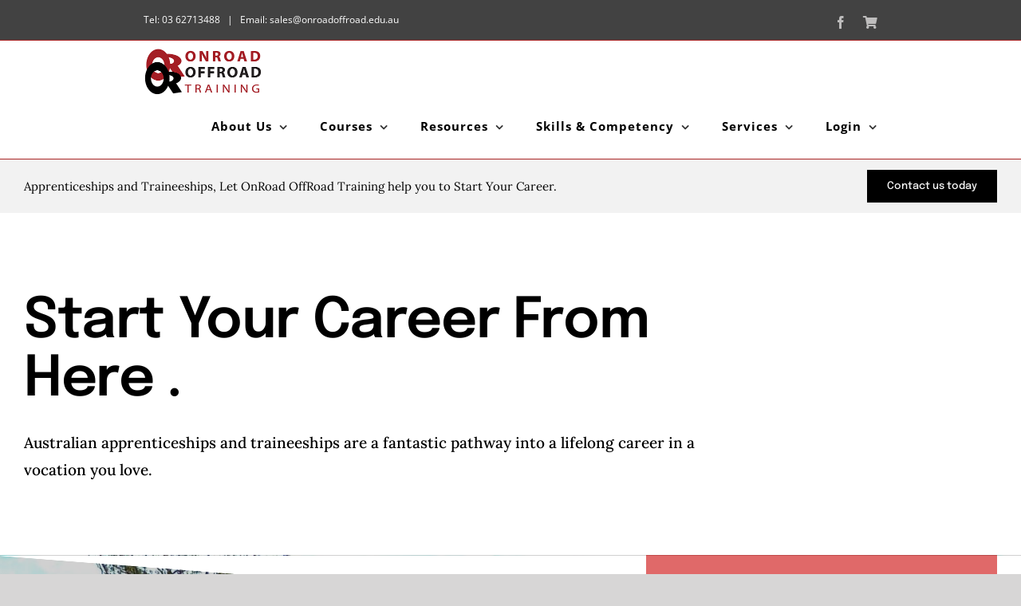

--- FILE ---
content_type: text/html; charset=UTF-8
request_url: https://onroadoffroad.edu.au/qualifications/
body_size: 39799
content:
<!DOCTYPE html>
<html class="avada-html-layout-wide avada-html-header-position-top avada-is-100-percent-template" dir="ltr" lang="en-AU" prefix="og: https://ogp.me/ns#" prefix="og: http://ogp.me/ns# fb: http://ogp.me/ns/fb#">
<head>
	<meta http-equiv="X-UA-Compatible" content="IE=edge" />
	<meta http-equiv="Content-Type" content="text/html; charset=utf-8"/>
	<meta name="viewport" content="width=device-width, initial-scale=1" />
	<title>Qualifications - OnRoad OffRoad Training</title>

		<!-- All in One SEO 4.9.3 - aioseo.com -->
	<meta name="robots" content="max-image-preview:large" />
	<link rel="canonical" href="https://onroadoffroad.edu.au/qualifications/" />
	<meta name="generator" content="All in One SEO (AIOSEO) 4.9.3" />
		<meta property="og:locale" content="en_US" />
		<meta property="og:site_name" content="OnRoad OffRoad Training - Truck License course, Forklift, White card Course" />
		<meta property="og:type" content="article" />
		<meta property="og:title" content="Qualifications - OnRoad OffRoad Training" />
		<meta property="og:url" content="https://onroadoffroad.edu.au/qualifications/" />
		<meta property="article:published_time" content="2022-01-27T08:26:40+00:00" />
		<meta property="article:modified_time" content="2022-03-25T00:26:32+00:00" />
		<meta name="twitter:card" content="summary_large_image" />
		<meta name="twitter:title" content="Qualifications - OnRoad OffRoad Training" />
		<script type="application/ld+json" class="aioseo-schema">
			{"@context":"https:\/\/schema.org","@graph":[{"@type":"BreadcrumbList","@id":"https:\/\/onroadoffroad.edu.au\/qualifications\/#breadcrumblist","itemListElement":[{"@type":"ListItem","@id":"https:\/\/onroadoffroad.edu.au#listItem","position":1,"name":"Home","item":"https:\/\/onroadoffroad.edu.au","nextItem":{"@type":"ListItem","@id":"https:\/\/onroadoffroad.edu.au\/qualifications\/#listItem","name":"Qualifications"}},{"@type":"ListItem","@id":"https:\/\/onroadoffroad.edu.au\/qualifications\/#listItem","position":2,"name":"Qualifications","previousItem":{"@type":"ListItem","@id":"https:\/\/onroadoffroad.edu.au#listItem","name":"Home"}}]},{"@type":"Organization","@id":"https:\/\/onroadoffroad.edu.au\/#organization","name":"OnRoad OffRoad Training","description":"Truck License course, Forklift, White card Course","url":"https:\/\/onroadoffroad.edu.au\/"},{"@type":"WebPage","@id":"https:\/\/onroadoffroad.edu.au\/qualifications\/#webpage","url":"https:\/\/onroadoffroad.edu.au\/qualifications\/","name":"Qualifications - OnRoad OffRoad Training","inLanguage":"en-AU","isPartOf":{"@id":"https:\/\/onroadoffroad.edu.au\/#website"},"breadcrumb":{"@id":"https:\/\/onroadoffroad.edu.au\/qualifications\/#breadcrumblist"},"datePublished":"2022-01-27T19:26:40+11:00","dateModified":"2022-03-25T11:26:32+11:00"},{"@type":"WebSite","@id":"https:\/\/onroadoffroad.edu.au\/#website","url":"https:\/\/onroadoffroad.edu.au\/","name":"OnRoad OffRoad Training","description":"Truck License course, Forklift, White card Course","inLanguage":"en-AU","publisher":{"@id":"https:\/\/onroadoffroad.edu.au\/#organization"}}]}
		</script>
		<!-- All in One SEO -->

<link rel='dns-prefetch' href='//js-ap1.hs-scripts.com' />
<link rel='dns-prefetch' href='//www.googletagmanager.com' />
<link rel="alternate" type="application/rss+xml" title="OnRoad OffRoad Training &raquo; Feed" href="https://onroadoffroad.edu.au/feed/" />
<link rel="alternate" type="application/rss+xml" title="OnRoad OffRoad Training &raquo; Comments Feed" href="https://onroadoffroad.edu.au/comments/feed/" />
<link rel="alternate" type="text/calendar" title="OnRoad OffRoad Training &raquo; iCal Feed" href="https://onroadoffroad.edu.au/calendar/?ical=1" />
		
		
		
				<link rel="alternate" title="oEmbed (JSON)" type="application/json+oembed" href="https://onroadoffroad.edu.au/wp-json/oembed/1.0/embed?url=https%3A%2F%2Fonroadoffroad.edu.au%2Fqualifications%2F" />
<link rel="alternate" title="oEmbed (XML)" type="text/xml+oembed" href="https://onroadoffroad.edu.au/wp-json/oembed/1.0/embed?url=https%3A%2F%2Fonroadoffroad.edu.au%2Fqualifications%2F&#038;format=xml" />
<style id='wp-img-auto-sizes-contain-inline-css' type='text/css'>
img:is([sizes=auto i],[sizes^="auto," i]){contain-intrinsic-size:3000px 1500px}
/*# sourceURL=wp-img-auto-sizes-contain-inline-css */
</style>
<link rel='stylesheet' id='formidable-css' href='https://onroadoffroad.edu.au/wp-content/plugins/formidable/css/formidableforms.css?ver=1132207' type='text/css' media='all' />
<link rel='stylesheet' id='ax_event_cal-css' href='https://onroadoffroad.edu.au/wp-content/plugins/ax_plugin/css/ax-event-calendar.css?ver=3.18.0' type='text/css' media='all' />
<style id='wp-emoji-styles-inline-css' type='text/css'>

	img.wp-smiley, img.emoji {
		display: inline !important;
		border: none !important;
		box-shadow: none !important;
		height: 1em !important;
		width: 1em !important;
		margin: 0 0.07em !important;
		vertical-align: -0.1em !important;
		background: none !important;
		padding: 0 !important;
	}
/*# sourceURL=wp-emoji-styles-inline-css */
</style>
<link rel='stylesheet' id='axip-template-style-css' href='https://onroadoffroad.edu.au/wp-content/plugins/ax_plugin/css/style.css?ver=6.9' type='text/css' media='all' />
<style id='axip-template-style-inline-css' type='text/css'>
/* Course list border */

div.ax-list-image div.ax-course-list-record {
    display: inline-block !important;
    border-bottom: 2px solid #c12a2a !important;
    width: 100% !important;
  }
  
  /* COURSE LIST CSS */
  
  /* course list boxes */
  
  .ax-course-list-record {
    box-shadow: 0 1px 9px 0 rgb(64 89 111 / 30%),
      0 1px 3px 1px rgb(64 89 111 / 15%) !important;
    padding: 2em;
    border-radius: 6px;
  }
  
  /* Course list Find out more button */
  
  .ax-course-list-link a {
    box-shadow: 0 2px 2px 0 rgb(64 89 111 / 30%),
      0 1px 3px 3px rgb(64 89 111 / 15%) !important;
    padding: 2em;
    padding: 1em 1em;
    font-size: 1.125em;
    background-color: #c12a2a !important;
    color: #ffffff !important;
    transition: all 0.3s;
    border: 1.5px solid #c12a2a;
  }
  
  /* Course list Find out more hover colour */
  
  .ax-course-list-link a:hover {
    color: #ffffff;
    background-color:black;
    transition: all 0.3s;
  }
  
  /* Course list Find out more button padding */
  
  .ax-course-list-link {
    padding-top: 2em;
  }
  
  /*NOTE: make sure to drag screen into make sure the shadow is moving with the instance table (usually only workshops that sometimes don’t) If it does, then remove the no wrap styling from the workshop instance template*/
  
  /* COURSE DETAILS CSS */
  
  /*enquiry button spacing fix */
  
  a.enquiry.button {
    font-size: 17px;
  }
  
  a.button.enquiry {
    margin-top: 25px;
    display: inline-block;
    padding: 0.5em 0.7em;
  }
  
  /* instance list button hover */
  
  .ax-course-button a,.enroller-save-button {
    text-align:center;
    box-shadow: 0 2px 2px 0 rgb(64 89 111 / 30%),
      0 1px 3px 3px rgb(64 89 111 / 5%) !important;
    padding: 1em 1em;
    font-size: 1.125em;
    background-color: #c12a2a !important;
    transition: all 0.3s;
    color: #ffffff !important;
    border-radius:10px;
  }
  
  /* instance list button hover */
  
  .ax-course-button a:hover {
    background-color:black !important;
  }
  
  .ax-course-instance-list.ax-table {
    box-shadow: 0 1px 6px 0 rgb(64 89 111 / 30%),
      0 1px 3px 1px rgb(64 89 111 / 15%) !important;
  }
  
  .ax-course-instance-list td {
    text-align: center;
  }
  
  @media only screen and (min-width: 700px) {
    .ax-course-instance-list.ax-table tr {
      height: 5em;
    }
  }
  
  /*Mobile Instance List */
  
  @media only screen and (max-width: 700px) {
    .single-tribe_events .tribe-events-cal-links a {
      margin-top: 0 !important;
    }
    .instance_date:before {
      font-weight: bold;
      content: "Date: ";
    }
    .instance_time:before {
      font-weight: bold;
      content: "Time: ";
    }
    .instance_location:before {
      font-weight: bold;
      content: "Location: ";
    }
    .instance_vacancy:before {
      font-weight: bold;
      content: "Available Spaces: ";
    }
    .instance_cost:before {
      font-weight: bold;
      content: "Price: ";
    }
    .instance_start:before {
      font-weight: bold;
      content: "Start Date: ";
    }
    .instance_finish:before {
      font-weight: bold;
      content: "End Date: ";
    }
    div.ax-course-instance-list.ax-table tr {
      background: #c12a2a;
      margin: 5% 0;
      padding: 5%;
    }
    .ax-course-instance-list.ax-table a.button {
      display: block;
    }
    div.enroller-widget table.dataTable {
      display: grid !important;
    }
    div.ax-course-instance-list table,
    div.ax-course-instance-list td {
      border: none;
      padding: 0.25em !important;
    }
    .ax-course-instance-list.ax-table table tbody tr td {
      text-align: center !important;
    }
    div.ax-course-instance-list td:first-child {
      font-weight: bold;
      text-decoration: underline;
    }
  }
  
  /* Other CSS that must be added for every INT */
  
  /*gives padding to enrolment form steps so drop down field don’t overlap the bottom borders */
  
  #enroller.enroller-layout-left .enroller-step {
    padding-bottom: 2em;
    padding-bottom: 17em;
  }
  
  .enquiry-widget .enroller-step {
    padding-bottom: 1em !important;
  }
  
  /* Terms and conditions blurb*/
  
  #TermsConditions_step .enroller-blurb-holder li {
    color: black !important;
  }
  
  #TermsConditions_step .enroller-blurb-holder {
    color: black !important;
  }
  
  #TermsConditions_step.enroller-step {
    max-width: 50em !important;
  }
  
  /* Changes width of Terms & Conditions blurb */
  
  .enroller-blurb-holder.ui-btn.ui-btn-icon-left.ui-icon-info {
    max-width: 48em;
  }
  
  /*aXcelerate CSS TRICKS*/
  
  /*FLEX COURSE LIST*/
  /*aXcelerate CSS TRICKS*/
  
  /*FLEX COURSE LIST*/
  .ax-course-list {
    flex-direction: row !important;
    flex-wrap: wrap;
    display: flex !important;
    justify-content: flex-start;
  }
  .ax-course-list:hover {
    transform: scale(1);
  }
  
div.ax-course-list-record {
    border: 2px solid #eaecf1;
    border-radius: 10px;
    margin: 3em 0;
    height: 534px;
    margin: 0.2em;
    display: flex !important;
    flex-direction: column;
    align-items: center;
    justify-content: space-between;
    margin: 1.2em;
    border-radius: 30px;
    padding: 15px 10px !important;
    /* flex-grow: 1; */
    flex-shrink: 1;
    flex-basis: 31%;
    min-width: 20em;
    max-width: 26em;
    box-shadow: 0 !important;
}
  @media only screen and (max-width: 630px) {
    .ax-course-list-record {
      /*height:650px;*/
    }
  }
  .ax-course-thumb img {
    width: 100%;
    max-height: 12em;
  }
  .ax-course-list-description {
    padding: 0 2em;
  }
  .ax-course-list-link {
    width: 100%;
    text-align: center;
    padding-top: 15px;
  }
  .ax-course-list-link a {
    display: block;
    background-color: #c12a2a;
    border-radius: 20px !important;
    margin: 0;
    padding: 12px;
  }
  .ax-course-list-link a:hover {
    background-color: #c12a2a !important;
  }
  /* removes silly-hover on tile listed courses */
  
  div.ax-tile div.ax-course-list-record:hover {
    transform: scale(1) !important;
  }
  
  .ax-course-list-description {
    padding: 0;
  }
  
  .ax-course-list-record-body .ax-course-name {
    font-size: 1.3em !important;
    line-height: 1.5em !important;
    min-height:58.5px;
  }
  .ax-course-list-description {
    font-size: 0.9em !important;
    line-height: 1.5em;
    min-height: 40.5px;
  }
  .ax-course-list-record .ax-course-thumb img {
    border-radius: 15px !important;
  }
  
  /* Fixes Shopping Cart Mobile Styling */
  
  @media only screen and (max-width: 700px) {
    .single-tribe_events .tribe-events-cal-links a {
      margin-top: 0 !important;
    }
  
    .instance_date:before {
      font-weight: bold;
      content: "Date: ";
    }
    .instance_location:before {
      font-weight: bold;
      content: "Location: ";
    }
    .instance_cost:before {
      font-weight: bold;
      content: "Price: ";
    }
  
    div.ax-shopping-cart-list.ax-standard tr {
      background: #f7f7f7;
      margin: 5% 0;
      padding: 5%;
    }
    .ax-shopping-cart-list.ax-standard a.button {
      display: block;
    }
  
    div.ax-shopping-cart-list table.dataTable {
      display: grid !important;
    }
  
    div.ax-shopping-cart-list.ax-standard table,
    div.ax-shopping-cart-list.ax-standard td {
      border: none;
      padding: 0.25em !important;
    }
    .ax-shopping-cart-list.ax-standard table tbody tr td {
      text-align: center !important;
    }
    div.ax-shopping-cart-list.ax-standard td:first-child {
      font-weight: bold;
      text-decoration: underline;
    }
    .ax-shopping-cart-list.ax-standard thead {
      display: none;
    }
    .ax-shopping-cart-list.ax-standard tfoot td {
      text-align: center !important;
    }
  }
  
  /*Shopping cart */
  
  .ax-shopping-cart-list.ax-table thead td {
    background-color: #c12a2a;
    color: white;
  }
  
  .ax-shopping-cart-list.ax-table td {
    padding: 1em;
    color: black;
    text-align: center;
  }
  
  .ax-cart-total {
    pointer-events: none;
  }
  
  /*INSTANCE TABLE DEFAULT*/
  
  /*space for button below*/
  .ax-course-instance-list, .ax-shopping-cart-list {
    margin-bottom: 5em;
  }
  /* stretch full width*/
  .ax-course-instance-list table, 
  .ax-shopping-cart-list table {
    width: 100%;
  }
  /* style top header*/
  .ax-course-instance-list thead,
  .ax-shopping-cart-list thead {
    background-color: #c12a2a;
    color: white;
  }
  /* style header cells*/
  .ax-course-instance-list thead td,
  .ax-shopping-cart-list thead td {
    padding: 1.4em;
    text-transform: uppercase;
    font-weight: 800;
    font-size: 1.5em;
  }
  /* round left side header*/
  .ax-course-instance-list thead td:first-child,
  .ax-shopping-cart-list thead td:first-child {
    border-radius: 10px 0 0 0;
    -moz-border-radius: 5px 0 0 5px;
  }
  /* round right side header*/
  .ax-course-instance-list thead td:last-child,
  .ax-shopping-cart-list thead td:last-child {
    border-radius: 0 10px 0 0;
    -moz-border-radius: 5px 0 0 5px;
  }
  /* style header cells*/
  .ax-course-instance-list tbody td,
  .ax-shopping-cart-list tbody td {
    padding: 1.2em;
  }
  /* style every odd row */
  .ax-course-instance-list tbody tr:nth-child(odd),
  .ax-shopping-cart-list tbody tr:nth-child(odd) {
    background-color: #f5f5f5;
  }
  
  /* FORM FIXING*/
  div.enroller-widget div.enroller-checkbox-holder {
    max-width: 24em;
    margin-top: -2.5em;
  }
  
  div.enroller-widget div.enroller-checkbox-holder {
      margin-left: 24em !important;
  }
  
  @media only screen and (max-width: 1094px) {
    div.enroller-widget div.enroller-checkbox-holder {
        margin-left: 0 !important;
        display:contents;
    }
  }
  /*make single calendar page full width*/
  .avada-ec-not-100-width.avada-ec-meta-layout-sidebar.single-tribe_events #boxed-wrapper #content{
  width:auto;
  }
  
  /* ? symbol on mobile goes done and overlaps */
  
  @media only screen and (max-width: 479px) {
      #ax_complex_instance_id {
          width: 80%;
      }
  }
  /* 
  COMPLEX COURSE SEARCH
  */
  
  
  /*FIELD TITLES */
  
  .ax-complex-course-search-controls .input-group-text {
      color:white;
      background:#a41d25;
  }
  
  /*FIELD INPUTS*/
  .ax-complex-course-search-controls input{
      font-size:1em !important;
  }
  
  /* SEARCH BUTTON*/
  
  .ax-complex-course-search-controls #ax_complex_search {
      color:white;
      background:#a41d25;
  }
  
  
  /* DATE FILTER TEXT -> to */
  
  .ax-complex-course-search-controls .input-group-addon {
      color:white;
      background:#a41d25;
  }
  
  
  /* SEARCH TABLE TEXT*/
  
  #ax_course_search_table .input-group-text,
  #ax_course_search_table .btn-outline-info,
  #ax_course_search_table .btn-outline-primary {
      color:white;
      background:#e5e5e5;
      color:#a41d25;
  }
  
  
  /* SEARCH TABLE RESULT LENGTH*/
  
  .dataTables_length .form-control {
      font-size: 1em;
      height: 40px !important;
  }
  
  
  /* SEARCH FIELD*/
  
  .ax-complex-course-search [type='search'] {
      padding: 10px;
  }
  @media only screen and (min-width: 700px) {
    .ax-course-button.ax-cart-add{
        width:200px;
        }
  }

  
  /*PRIOR EDUCATION*/
  
  
  /* fixes prior education select field */
  
  .enroller-field-holder.PRIOREDUCATIONIDS .modifier-checkbox .chosen-single {
      height: 3.9em !important;
  }
  
  .enroller-field-holder.PRIOREDUCATIONIDS label {
      height: 3.7em !important;
  }
  
  .PRIOREDUCATIONIDS .enroller-modifier-holder {
      display: block !important;
  }
  
  
  /* removes outline around prior ed*/
  
  .enroller-modifier-holder:focus {
      outline: none;
  }
  
  
  /* spacing between save button and prior ed select field */
  
  .enroller-save-button.ui-btn.ui-btn-active {
      margin-top: 1em;
  }
  
  /* removes outline around disability*/
  
  .enroller-checkbox-holder:focus {
      outline: none;
  }
  
  
  /*NOTE - If the above doesn’t work*/
  
  #AdditionalDetails_step .enroller-checkbox-holder {
      margin-top: 1.3em !important;
      margin-left: 0em !important;
      margin-right: 0em !important;
  }
  
  
  /* form overlapping menu*/
  
  #theme-content .navbar {
      z-index: 10000 !important;
  }
  
  .enroller-content {
      opacity: .9 !important;
  }
  
  div.enroller-blurb-holder {
      margin-bottom: 4em;
  }
  
  
  /*DISABILITY QUESTIONS*/
  
  
  /* Fixes disability checkbox */
  
  @media only screen and (min-width:990px) {
      #AdditionalDetails_step .ui-checkbox {
          margin-left: -15em !important;
          margin-right: 15em !important;
      }
  }
  
  #AdditionalDetails_step .enroller-checkbox-holder {
      margin-top: 1.3em !important;
  }
  
  
  /* removes outline around disability*/
  
  .enroller-checkbox-holder:focus {
      outline: none;
  }
  
  
  /*NOTE - If the above doesn’t work*/
  
  #AdditionalDetails_step .enroller-checkbox-holder {
      margin-top: 1.3em !important;
      margin-left: 0em !important;
      margin-right: 0em !important;
  }
  
  /*make all black*/
  
  #TermsConditions_step .enroller-blurb-holder {
      color: black !important;
      max-width: 70em !important;
  }
  
  #TermsConditions_step .enroller-blurb-holder li {
      color: black !important;
  }
  
  
  /* make terms on bottom 100% and spacing for button below*/
  
  #TermsConditions_step .enroller-info-field-Terms,
  #TermsConditions_step .enroller-info-field-Terms .enroller-info-text {
      width: 100%;
      display: block;
      margin-bottom: 40px
  }
  
  .enroller-note-response{
      display: none;
  }

.tribe-common .tribe-common-c-svgicon--day, .tribe-common .tribe-common-c-svgicon--map, .tribe-common .tribe-common-c-svgicon--month, .tribe-common .tribe-common-c-svgicon--photo, .tribe-common .tribe-common-c-svgicon--week {
    height: 100%;
    width: 10%;
}

.ew-address-group .auto-complete{
    border:5px solid red;
    padding:1em;
}
.ew-address-group .auto-complete input::placeholder{
    color:red !important;
    font-size: 1.5em;
}
/*# sourceURL=axip-template-style-inline-css */
</style>
<link rel='stylesheet' id='sr7css-css' href='//onroadoffroad.edu.au/wp-content/plugins/revslider/public/css/sr7.css?ver=6.7.39' type='text/css' media='all' />
<link rel='stylesheet' id='fusion-dynamic-css-css' href='https://onroadoffroad.edu.au/wp-content/uploads/fusion-styles/cc2c221879949fd18c3c6cb888b92f03.min.css?ver=3.14.2' type='text/css' media='all' />
<script type="text/javascript" src="https://onroadoffroad.edu.au/wp-includes/js/jquery/jquery.min.js?ver=3.7.1" id="jquery-core-js"></script>
<script type="text/javascript" src="https://onroadoffroad.edu.au/wp-includes/js/jquery/jquery-migrate.min.js?ver=3.4.1" id="jquery-migrate-js"></script>
<script type="text/javascript" id="ax-cart-js-extra">
/* <![CDATA[ */
var default_vars = {"ajaxURL":"https://onroadoffroad.edu.au/wp-admin/admin-ajax.php"};
//# sourceURL=ax-cart-js-extra
/* ]]> */
</script>
<script type="text/javascript" src="https://onroadoffroad.edu.au/wp-content/plugins/ax_plugin/classes/_shortcodes/js/sc_cart_buttons.js?ver=3.18.0" id="ax-cart-js"></script>
<script type="text/javascript" src="//onroadoffroad.edu.au/wp-content/plugins/revslider/public/js/libs/tptools.js?ver=6.7.39" id="tp-tools-js" async="async" data-wp-strategy="async"></script>
<script type="text/javascript" src="//onroadoffroad.edu.au/wp-content/plugins/revslider/public/js/sr7.js?ver=6.7.39" id="sr7-js" async="async" data-wp-strategy="async"></script>
<link rel="https://api.w.org/" href="https://onroadoffroad.edu.au/wp-json/" /><link rel="alternate" title="JSON" type="application/json" href="https://onroadoffroad.edu.au/wp-json/wp/v2/pages/3928" /><link rel="EditURI" type="application/rsd+xml" title="RSD" href="https://onroadoffroad.edu.au/xmlrpc.php?rsd" />
<meta name="generator" content="WordPress 6.9" />
<link rel='shortlink' href='https://onroadoffroad.edu.au/?p=3928' />
<meta name="generator" content="Site Kit by Google 1.171.0" />			<!-- DO NOT COPY THIS SNIPPET! Start of Page Analytics Tracking for HubSpot WordPress plugin v11.3.37-->
			<script class="hsq-set-content-id" data-content-id="standard-page">
				var _hsq = _hsq || [];
				_hsq.push(["setContentType", "standard-page"]);
			</script>
			<!-- DO NOT COPY THIS SNIPPET! End of Page Analytics Tracking for HubSpot WordPress plugin -->
			<meta name="ti-site-data" content="[base64]" /><meta name="tec-api-version" content="v1"><meta name="tec-api-origin" content="https://onroadoffroad.edu.au"><link rel="alternate" href="https://onroadoffroad.edu.au/wp-json/tribe/events/v1/" /><script>document.documentElement.className += " js";</script>
<style type="text/css" id="css-fb-visibility">@media screen and (max-width: 640px){.fusion-no-small-visibility{display:none !important;}body .sm-text-align-center{text-align:center !important;}body .sm-text-align-left{text-align:left !important;}body .sm-text-align-right{text-align:right !important;}body .sm-text-align-justify{text-align:justify !important;}body .sm-flex-align-center{justify-content:center !important;}body .sm-flex-align-flex-start{justify-content:flex-start !important;}body .sm-flex-align-flex-end{justify-content:flex-end !important;}body .sm-mx-auto{margin-left:auto !important;margin-right:auto !important;}body .sm-ml-auto{margin-left:auto !important;}body .sm-mr-auto{margin-right:auto !important;}body .fusion-absolute-position-small{position:absolute;width:100%;}.awb-sticky.awb-sticky-small{ position: sticky; top: var(--awb-sticky-offset,0); }}@media screen and (min-width: 641px) and (max-width: 1024px){.fusion-no-medium-visibility{display:none !important;}body .md-text-align-center{text-align:center !important;}body .md-text-align-left{text-align:left !important;}body .md-text-align-right{text-align:right !important;}body .md-text-align-justify{text-align:justify !important;}body .md-flex-align-center{justify-content:center !important;}body .md-flex-align-flex-start{justify-content:flex-start !important;}body .md-flex-align-flex-end{justify-content:flex-end !important;}body .md-mx-auto{margin-left:auto !important;margin-right:auto !important;}body .md-ml-auto{margin-left:auto !important;}body .md-mr-auto{margin-right:auto !important;}body .fusion-absolute-position-medium{position:absolute;width:100%;}.awb-sticky.awb-sticky-medium{ position: sticky; top: var(--awb-sticky-offset,0); }}@media screen and (min-width: 1025px){.fusion-no-large-visibility{display:none !important;}body .lg-text-align-center{text-align:center !important;}body .lg-text-align-left{text-align:left !important;}body .lg-text-align-right{text-align:right !important;}body .lg-text-align-justify{text-align:justify !important;}body .lg-flex-align-center{justify-content:center !important;}body .lg-flex-align-flex-start{justify-content:flex-start !important;}body .lg-flex-align-flex-end{justify-content:flex-end !important;}body .lg-mx-auto{margin-left:auto !important;margin-right:auto !important;}body .lg-ml-auto{margin-left:auto !important;}body .lg-mr-auto{margin-right:auto !important;}body .fusion-absolute-position-large{position:absolute;width:100%;}.awb-sticky.awb-sticky-large{ position: sticky; top: var(--awb-sticky-offset,0); }}</style><link rel="preconnect" href="https://fonts.googleapis.com">
<link rel="preconnect" href="https://fonts.gstatic.com/" crossorigin>
<meta name="generator" content="Powered by Slider Revolution 6.7.39 - responsive, Mobile-Friendly Slider Plugin for WordPress with comfortable drag and drop interface." />
<link rel="icon" href="https://onroadoffroad.edu.au/wp-content/uploads/2020/09/cropped-OROR-1-32x32.png" sizes="32x32" />
<link rel="icon" href="https://onroadoffroad.edu.au/wp-content/uploads/2020/09/cropped-OROR-1-192x192.png" sizes="192x192" />
<link rel="apple-touch-icon" href="https://onroadoffroad.edu.au/wp-content/uploads/2020/09/cropped-OROR-1-180x180.png" />
<meta name="msapplication-TileImage" content="https://onroadoffroad.edu.au/wp-content/uploads/2020/09/cropped-OROR-1-270x270.png" />
<script>
	window._tpt			??= {};
	window.SR7			??= {};
	_tpt.R				??= {};
	_tpt.R.fonts		??= {};
	_tpt.R.fonts.customFonts??= {};
	SR7.devMode			=  false;
	SR7.F 				??= {};
	SR7.G				??= {};
	SR7.LIB				??= {};
	SR7.E				??= {};
	SR7.E.gAddons		??= {};
	SR7.E.php 			??= {};
	SR7.E.nonce			= 'b40e510f5f';
	SR7.E.ajaxurl		= 'https://onroadoffroad.edu.au/wp-admin/admin-ajax.php';
	SR7.E.resturl		= 'https://onroadoffroad.edu.au/wp-json/';
	SR7.E.slug_path		= 'revslider/revslider.php';
	SR7.E.slug			= 'revslider';
	SR7.E.plugin_url	= 'https://onroadoffroad.edu.au/wp-content/plugins/revslider/';
	SR7.E.wp_plugin_url = 'https://onroadoffroad.edu.au/wp-content/plugins/';
	SR7.E.revision		= '6.7.39';
	SR7.E.fontBaseUrl	= '';
	SR7.G.breakPoints 	= [1240,1024,778,480];
	SR7.G.fSUVW 		= false;
	SR7.E.modules 		= ['module','page','slide','layer','draw','animate','srtools','canvas','defaults','carousel','navigation','media','modifiers','migration'];
	SR7.E.libs 			= ['WEBGL'];
	SR7.E.css 			= ['csslp','cssbtns','cssfilters','cssnav','cssmedia'];
	SR7.E.resources		= {};
	SR7.E.ytnc			= false;
	SR7.JSON			??= {};
/*! Slider Revolution 7.0 - Page Processor */
!function(){"use strict";window.SR7??={},window._tpt??={},SR7.version="Slider Revolution 6.7.16",_tpt.getMobileZoom=()=>_tpt.is_mobile?document.documentElement.clientWidth/window.innerWidth:1,_tpt.getWinDim=function(t){_tpt.screenHeightWithUrlBar??=window.innerHeight;let e=SR7.F?.modal?.visible&&SR7.M[SR7.F.module.getIdByAlias(SR7.F.modal.requested)];_tpt.scrollBar=window.innerWidth!==document.documentElement.clientWidth||e&&window.innerWidth!==e.c.module.clientWidth,_tpt.winW=_tpt.getMobileZoom()*window.innerWidth-(_tpt.scrollBar||"prepare"==t?_tpt.scrollBarW??_tpt.mesureScrollBar():0),_tpt.winH=_tpt.getMobileZoom()*window.innerHeight,_tpt.winWAll=document.documentElement.clientWidth},_tpt.getResponsiveLevel=function(t,e){return SR7.G.fSUVW?_tpt.closestGE(t,window.innerWidth):_tpt.closestGE(t,_tpt.winWAll)},_tpt.mesureScrollBar=function(){let t=document.createElement("div");return t.className="RSscrollbar-measure",t.style.width="100px",t.style.height="100px",t.style.overflow="scroll",t.style.position="absolute",t.style.top="-9999px",document.body.appendChild(t),_tpt.scrollBarW=t.offsetWidth-t.clientWidth,document.body.removeChild(t),_tpt.scrollBarW},_tpt.loadCSS=async function(t,e,s){return s?_tpt.R.fonts.required[e].status=1:(_tpt.R[e]??={},_tpt.R[e].status=1),new Promise(((i,n)=>{if(_tpt.isStylesheetLoaded(t))s?_tpt.R.fonts.required[e].status=2:_tpt.R[e].status=2,i();else{const o=document.createElement("link");o.rel="stylesheet";let l="text",r="css";o["type"]=l+"/"+r,o.href=t,o.onload=()=>{s?_tpt.R.fonts.required[e].status=2:_tpt.R[e].status=2,i()},o.onerror=()=>{s?_tpt.R.fonts.required[e].status=3:_tpt.R[e].status=3,n(new Error(`Failed to load CSS: ${t}`))},document.head.appendChild(o)}}))},_tpt.addContainer=function(t){const{tag:e="div",id:s,class:i,datas:n,textContent:o,iHTML:l}=t,r=document.createElement(e);if(s&&""!==s&&(r.id=s),i&&""!==i&&(r.className=i),n)for(const[t,e]of Object.entries(n))"style"==t?r.style.cssText=e:r.setAttribute(`data-${t}`,e);return o&&(r.textContent=o),l&&(r.innerHTML=l),r},_tpt.collector=function(){return{fragment:new DocumentFragment,add(t){var e=_tpt.addContainer(t);return this.fragment.appendChild(e),e},append(t){t.appendChild(this.fragment)}}},_tpt.isStylesheetLoaded=function(t){let e=t.split("?")[0];return Array.from(document.querySelectorAll('link[rel="stylesheet"], link[rel="preload"]')).some((t=>t.href.split("?")[0]===e))},_tpt.preloader={requests:new Map,preloaderTemplates:new Map,show:function(t,e){if(!e||!t)return;const{type:s,color:i}=e;if(s<0||"off"==s)return;const n=`preloader_${s}`;let o=this.preloaderTemplates.get(n);o||(o=this.build(s,i),this.preloaderTemplates.set(n,o)),this.requests.has(t)||this.requests.set(t,{count:0});const l=this.requests.get(t);clearTimeout(l.timer),l.count++,1===l.count&&(l.timer=setTimeout((()=>{l.preloaderClone=o.cloneNode(!0),l.anim&&l.anim.kill(),void 0!==_tpt.gsap?l.anim=_tpt.gsap.fromTo(l.preloaderClone,1,{opacity:0},{opacity:1}):l.preloaderClone.classList.add("sr7-fade-in"),t.appendChild(l.preloaderClone)}),150))},hide:function(t){if(!this.requests.has(t))return;const e=this.requests.get(t);e.count--,e.count<0&&(e.count=0),e.anim&&e.anim.kill(),0===e.count&&(clearTimeout(e.timer),e.preloaderClone&&(e.preloaderClone.classList.remove("sr7-fade-in"),e.anim=_tpt.gsap.to(e.preloaderClone,.3,{opacity:0,onComplete:function(){e.preloaderClone.remove()}})))},state:function(t){if(!this.requests.has(t))return!1;return this.requests.get(t).count>0},build:(t,e="#ffffff",s="")=>{if(t<0||"off"===t)return null;const i=parseInt(t);if(t="prlt"+i,isNaN(i))return null;if(_tpt.loadCSS(SR7.E.plugin_url+"public/css/preloaders/t"+i+".css","preloader_"+t),isNaN(i)||i<6){const n=`background-color:${e}`,o=1===i||2==i?n:"",l=3===i||4==i?n:"",r=_tpt.collector();["dot1","dot2","bounce1","bounce2","bounce3"].forEach((t=>r.add({tag:"div",class:t,datas:{style:l}})));const d=_tpt.addContainer({tag:"sr7-prl",class:`${t} ${s}`,datas:{style:o}});return r.append(d),d}{let n={};if(7===i){let t;e.startsWith("#")?(t=e.replace("#",""),t=`rgba(${parseInt(t.substring(0,2),16)}, ${parseInt(t.substring(2,4),16)}, ${parseInt(t.substring(4,6),16)}, `):e.startsWith("rgb")&&(t=e.slice(e.indexOf("(")+1,e.lastIndexOf(")")).split(",").map((t=>t.trim())),t=`rgba(${t[0]}, ${t[1]}, ${t[2]}, `),t&&(n.style=`border-top-color: ${t}0.65); border-bottom-color: ${t}0.15); border-left-color: ${t}0.65); border-right-color: ${t}0.15)`)}else 12===i&&(n.style=`background:${e}`);const o=[10,0,4,2,5,9,0,4,4,2][i-6],l=_tpt.collector(),r=l.add({tag:"div",class:"sr7-prl-inner",datas:n});Array.from({length:o}).forEach((()=>r.appendChild(l.add({tag:"span",datas:{style:`background:${e}`}}))));const d=_tpt.addContainer({tag:"sr7-prl",class:`${t} ${s}`});return l.append(d),d}}},SR7.preLoader={show:(t,e)=>{"off"!==(SR7.M[t]?.settings?.pLoader?.type??"off")&&_tpt.preloader.show(e||SR7.M[t].c.module,SR7.M[t]?.settings?.pLoader??{color:"#fff",type:10})},hide:(t,e)=>{"off"!==(SR7.M[t]?.settings?.pLoader?.type??"off")&&_tpt.preloader.hide(e||SR7.M[t].c.module)},state:(t,e)=>_tpt.preloader.state(e||SR7.M[t].c.module)},_tpt.prepareModuleHeight=function(t){window.SR7.M??={},window.SR7.M[t.id]??={},"ignore"==t.googleFont&&(SR7.E.ignoreGoogleFont=!0);let e=window.SR7.M[t.id];if(null==_tpt.scrollBarW&&_tpt.mesureScrollBar(),e.c??={},e.states??={},e.settings??={},e.settings.size??={},t.fixed&&(e.settings.fixed=!0),e.c.module=document.querySelector("sr7-module#"+t.id),e.c.adjuster=e.c.module.getElementsByTagName("sr7-adjuster")[0],e.c.content=e.c.module.getElementsByTagName("sr7-content")[0],"carousel"==t.type&&(e.c.carousel=e.c.content.getElementsByTagName("sr7-carousel")[0]),null==e.c.module||null==e.c.module)return;t.plType&&t.plColor&&(e.settings.pLoader={type:t.plType,color:t.plColor}),void 0===t.plType||"off"===t.plType||SR7.preLoader.state(t.id)&&SR7.preLoader.state(t.id,e.c.module)||SR7.preLoader.show(t.id,e.c.module),_tpt.winW||_tpt.getWinDim("prepare"),_tpt.getWinDim();let s=""+e.c.module.dataset?.modal;"modal"==s||"true"==s||"undefined"!==s&&"false"!==s||(e.settings.size.fullWidth=t.size.fullWidth,e.LEV??=_tpt.getResponsiveLevel(window.SR7.G.breakPoints,t.id),t.vpt=_tpt.fillArray(t.vpt,5),e.settings.vPort=t.vpt[e.LEV],void 0!==t.el&&"720"==t.el[4]&&t.gh[4]!==t.el[4]&&"960"==t.el[3]&&t.gh[3]!==t.el[3]&&"768"==t.el[2]&&t.gh[2]!==t.el[2]&&delete t.el,e.settings.size.height=null==t.el||null==t.el[e.LEV]||0==t.el[e.LEV]||"auto"==t.el[e.LEV]?_tpt.fillArray(t.gh,5,-1):_tpt.fillArray(t.el,5,-1),e.settings.size.width=_tpt.fillArray(t.gw,5,-1),e.settings.size.minHeight=_tpt.fillArray(t.mh??[0],5,-1),e.cacheSize={fullWidth:e.settings.size?.fullWidth,fullHeight:e.settings.size?.fullHeight},void 0!==t.off&&(t.off?.t&&(e.settings.size.m??={})&&(e.settings.size.m.t=t.off.t),t.off?.b&&(e.settings.size.m??={})&&(e.settings.size.m.b=t.off.b),t.off?.l&&(e.settings.size.p??={})&&(e.settings.size.p.l=t.off.l),t.off?.r&&(e.settings.size.p??={})&&(e.settings.size.p.r=t.off.r),e.offsetPrepared=!0),_tpt.updatePMHeight(t.id,t,!0))},_tpt.updatePMHeight=(t,e,s)=>{let i=SR7.M[t];var n=i.settings.size.fullWidth?_tpt.winW:i.c.module.parentNode.offsetWidth;n=0===n||isNaN(n)?_tpt.winW:n;let o=i.settings.size.width[i.LEV]||i.settings.size.width[i.LEV++]||i.settings.size.width[i.LEV--]||n,l=i.settings.size.height[i.LEV]||i.settings.size.height[i.LEV++]||i.settings.size.height[i.LEV--]||0,r=i.settings.size.minHeight[i.LEV]||i.settings.size.minHeight[i.LEV++]||i.settings.size.minHeight[i.LEV--]||0;if(l="auto"==l?0:l,l=parseInt(l),"carousel"!==e.type&&(n-=parseInt(e.onw??0)||0),i.MP=!i.settings.size.fullWidth&&n<o||_tpt.winW<o?Math.min(1,n/o):1,e.size.fullScreen||e.size.fullHeight){let t=parseInt(e.fho)||0,s=(""+e.fho).indexOf("%")>-1;e.newh=_tpt.winH-(s?_tpt.winH*t/100:t)}else e.newh=i.MP*Math.max(l,r);if(e.newh+=(parseInt(e.onh??0)||0)+(parseInt(e.carousel?.pt)||0)+(parseInt(e.carousel?.pb)||0),void 0!==e.slideduration&&(e.newh=Math.max(e.newh,parseInt(e.slideduration)/3)),e.shdw&&_tpt.buildShadow(e.id,e),i.c.adjuster.style.height=e.newh+"px",i.c.module.style.height=e.newh+"px",i.c.content.style.height=e.newh+"px",i.states.heightPrepared=!0,i.dims??={},i.dims.moduleRect=i.c.module.getBoundingClientRect(),i.c.content.style.left="-"+i.dims.moduleRect.left+"px",!i.settings.size.fullWidth)return s&&requestAnimationFrame((()=>{n!==i.c.module.parentNode.offsetWidth&&_tpt.updatePMHeight(e.id,e)})),void _tpt.bgStyle(e.id,e,window.innerWidth==_tpt.winW,!0);_tpt.bgStyle(e.id,e,window.innerWidth==_tpt.winW,!0),requestAnimationFrame((function(){s&&requestAnimationFrame((()=>{n!==i.c.module.parentNode.offsetWidth&&_tpt.updatePMHeight(e.id,e)}))})),i.earlyResizerFunction||(i.earlyResizerFunction=function(){requestAnimationFrame((function(){_tpt.getWinDim(),_tpt.moduleDefaults(e.id,e),_tpt.updateSlideBg(t,!0)}))},window.addEventListener("resize",i.earlyResizerFunction))},_tpt.buildShadow=function(t,e){let s=SR7.M[t];null==s.c.shadow&&(s.c.shadow=document.createElement("sr7-module-shadow"),s.c.shadow.classList.add("sr7-shdw-"+e.shdw),s.c.content.appendChild(s.c.shadow))},_tpt.bgStyle=async(t,e,s,i,n)=>{const o=SR7.M[t];if((e=e??o.settings).fixed&&!o.c.module.classList.contains("sr7-top-fixed")&&(o.c.module.classList.add("sr7-top-fixed"),o.c.module.style.position="fixed",o.c.module.style.width="100%",o.c.module.style.top="0px",o.c.module.style.left="0px",o.c.module.style.pointerEvents="none",o.c.module.style.zIndex=5e3,o.c.content.style.pointerEvents="none"),null==o.c.bgcanvas){let t=document.createElement("sr7-module-bg"),l=!1;if("string"==typeof e?.bg?.color&&e?.bg?.color.includes("{"))if(_tpt.gradient&&_tpt.gsap)e.bg.color=_tpt.gradient.convert(e.bg.color);else try{let t=JSON.parse(e.bg.color);(t?.orig||t?.string)&&(e.bg.color=JSON.parse(e.bg.color))}catch(t){return}let r="string"==typeof e?.bg?.color?e?.bg?.color||"transparent":e?.bg?.color?.string??e?.bg?.color?.orig??e?.bg?.color?.color??"transparent";if(t.style["background"+(String(r).includes("grad")?"":"Color")]=r,("transparent"!==r||n)&&(l=!0),o.offsetPrepared&&(t.style.visibility="hidden"),e?.bg?.image?.src&&(t.style.backgroundImage=`url(${e?.bg?.image.src})`,t.style.backgroundSize=""==(e.bg.image?.size??"")?"cover":e.bg.image.size,t.style.backgroundPosition=e.bg.image.position,t.style.backgroundRepeat=""==e.bg.image.repeat||null==e.bg.image.repeat?"no-repeat":e.bg.image.repeat,l=!0),!l)return;o.c.bgcanvas=t,e.size.fullWidth?t.style.width=_tpt.winW-(s&&_tpt.winH<document.body.offsetHeight?_tpt.scrollBarW:0)+"px":i&&(t.style.width=o.c.module.offsetWidth+"px"),e.sbt?.use?o.c.content.appendChild(o.c.bgcanvas):o.c.module.appendChild(o.c.bgcanvas)}o.c.bgcanvas.style.height=void 0!==e.newh?e.newh+"px":("carousel"==e.type?o.dims.module.h:o.dims.content.h)+"px",o.c.bgcanvas.style.left=!s&&e.sbt?.use||o.c.bgcanvas.closest("SR7-CONTENT")?"0px":"-"+(o?.dims?.moduleRect?.left??0)+"px"},_tpt.updateSlideBg=function(t,e){const s=SR7.M[t];let i=s.settings;s?.c?.bgcanvas&&(i.size.fullWidth?s.c.bgcanvas.style.width=_tpt.winW-(e&&_tpt.winH<document.body.offsetHeight?_tpt.scrollBarW:0)+"px":preparing&&(s.c.bgcanvas.style.width=s.c.module.offsetWidth+"px"))},_tpt.moduleDefaults=(t,e)=>{let s=SR7.M[t];null!=s&&null!=s.c&&null!=s.c.module&&(s.dims??={},s.dims.moduleRect=s.c.module.getBoundingClientRect(),s.c.content.style.left="-"+s.dims.moduleRect.left+"px",s.c.content.style.width=_tpt.winW-_tpt.scrollBarW+"px","carousel"==e.type&&(s.c.module.style.overflow="visible"),_tpt.bgStyle(t,e,window.innerWidth==_tpt.winW))},_tpt.getOffset=t=>{var e=t.getBoundingClientRect(),s=window.pageXOffset||document.documentElement.scrollLeft,i=window.pageYOffset||document.documentElement.scrollTop;return{top:e.top+i,left:e.left+s}},_tpt.fillArray=function(t,e){let s,i;t=Array.isArray(t)?t:[t];let n=Array(e),o=t.length;for(i=0;i<t.length;i++)n[i+(e-o)]=t[i],null==s&&"#"!==t[i]&&(s=t[i]);for(let t=0;t<e;t++)void 0!==n[t]&&"#"!=n[t]||(n[t]=s),s=n[t];return n},_tpt.closestGE=function(t,e){let s=Number.MAX_VALUE,i=-1;for(let n=0;n<t.length;n++)t[n]-1>=e&&t[n]-1-e<s&&(s=t[n]-1-e,i=n);return++i}}();</script>
		<style type="text/css" id="wp-custom-css">
			.ax-course-list-record{
	justify-content: space-around;
	height:484px !important;
}

.ax-course-button{
	min-width:180px;
}

.ax-course-thumb{
	width: 270px;
}
.enquiry{
	width:177.2px
}
/*
.ax-course-list-description{
	height:60.75px;
	text-overflow: ellipsis;
  max-height: 60.25px;
	overflow: hidden;
}
*/
.ax-course-list-link{
	width: 366px;
}

.ax-cd-description img{
	width:480px
}


#course_detail_right{
	padding:15px 25px 50px 25px;
	border-radius:20px;
	background-color:#f1f2f2;
}

#course_detail_image{
	max-height:240px;
	display:flex;
}

.ax-course-image{
	border-radius:20px;
}

.course-description img{
	display:none;
}

.ax-course-thumb img{
	height:180px;
}

#course_tab{
	margin-bottom:0
}

.course_category_column{
	width:310px;
	height:210px;
	background-image:url('https://onroadoffroad.edu.au/wp-content/uploads/2021/01/Forklift.jpg');
	background-size: contain;
}

.cate_column_1{
	margin-top:40px !important;
}

.cate_column{
	flex-direction:column;
}

.cate_column > div:first-child{
	width:90% !important;
}


.course_cate_name{
	min-height:59.25px
}
.course_row{
	margin:15px 28px 0px 15px;
	padding:8px 12px;
	background-color:#d3d3d3;
}

.course_row > p {
	display:none
}

.course_name{
	color:#333333;
	font-weight:600;
}
.course_name > a {
	color:#333333;
	text-decoration:underline;
	padding-left:10px
		
}
.course_link > a {
	color:#333333;
	text-decoration:underline
}

.menu-text{
	color:#000000
}

.more_info_img > img{
	width:612px
}

#funding_link_button{
	width:270px !important;
	margin-left:auto;
	margin-right:auto;
}

.fusion-megamenu-icon{
	--menu_icon_color: #424242;
	--menu_icon_hover_color: #c12a2a;
}

#homepage-funding{
background-image: url(https://onroadoffroad.edu.au/wp-content/uploads/2022/12/shutterstock_1182038062.jpg) !important;
}
#Upcoming-courses{
	display:block !important;
	position:absolute;
	top:-150px;
}

.tribe-events-calendar-month__day--current{
	background-color:bisque;
}

.calendar-date > .ax-table{
	box-shadow:none !important;
	font-size:18px;
	margin-bottom:5px
}
#upcoming-detail{
	display:block !important;
	position:absolute;
	top:-120px;
}

.datepicker-months .month{
	background-color:white !important;
}

.datepicker-months .month:hover{
	background-color:rgb(168 25 25 / 50%) !important;
}

.tribe-events-calendar-month__calendar-event-tooltip-description{
	display:none;
}

#course_detail_image{
	margin-bottom:40px;
}

.menu_cate_column_1{
	margin-top:0px !important;
	width: 25%;
	margin-bottom:0px !important;
}

.menu_row{
	flex-wrap:nowrap !important;
	align-items:stretch !important;
	padding-right: 0px !important;
	padding-left:0px !important;
}

.menu_course_link{
	line-height:18px;
	margin-bottom:2px;
	padding:5px;
}

#menu-item-5851 > .fusion-megamenu-title{
	display:none;
}

.tribe-events-c-subscribe-dropdown__content{
	position:relative !important;
}

.enrol-checkbox-label{
	white-space:normal !important;
}

.course-code{
	font-size:20px;
	color:black;
	font-weight:700;
	margin-bottom:20px;
}

#Terms_content_box > div{
	margin-bottom:0px
}

#fuel-charge {
	font-size:17px;
	padding-left:0;
	margin-top:0;
	padding-top:0;
	text-align:justify;
}

.menu_category{
	font-size:28px;
}

.menu_course_link > a:hover{
	background-color:#46444459;
}

.frm_style_formidable-style-8.with_frm_style .frm_form_field.frm_left_container{
	grid-template-columns: 325px auto;
}

.enrolment_frm{
box-shadow: 2px 2px #818181;
    border-radius: 5px;
}
.enrolment_frm > div.fusion-column-wrapper{
	margin:0px;
}

div#frm_field_652_container,div#frm_field_720_container,div#frm_field_722_container,div#frm_field_724_container,div#frm_field_726_container,div#frm_field_728_container,div#frm_field_729_container,div#frm_field_730_container,div#frm_field_731_container,div#frm_field_732_container,div#frm_field_733_container,div#frm_field_734_container,div#frm_field_736_container,div#frm_field_737_container,div#frm_field_738_container,div#frm_field_739_container,div#frm_field_753_container,div#frm_field_755_container,div#frm_field_756_container,div#frm_field_757_container,div#frm_field_759_container{
    grid-template-columns:750px auto
}
div#frm_field_855_container, div#frm_field_917_container, div#frm_field_918_container, div#frm_field_919_container, div#frm_field_920_container, div#frm_field_923_container, div#frm_field_924_container, div#frm_field_925_container, div#frm_field_926_container, div#frm_field_927_container, div#frm_field_928_container, div#frm_field_929_container, div#frm_field_931_container, div#frm_field_932_container, div#frm_field_933_container, div#frm_field_934_container, div#frm_field_948_container, div#frm_field_950_container, div#frm_field_951_container, div#frm_field_952_container, div#frm_field_954_container,div#frm_field_962_container,div#frm_field_963_container,div#frm_field_964_container,div#frm_field_965_container,div#frm_field_979_container{
    grid-template-columns:750px auto
}

div#frm_field_902_container > h3 {
	border-top-width: 0;
}
#frm_field_576_container{
   grid-template-columns:360px auto
}

#frm_field_652_container > label{
   margin-right:100px
}

#frm_field_720_container > label{
   margin-right:100px
}

#frm_field_737_container > label{
   margin-right:215px
}

#frm_field_738_container > label{
    margin-right:215px
}

#frm_field_739_container > label{
    margin-right:215px
}

#frm_field_757_container > label{
    margin-right:215px
}

#frm_field_759_container > label{
    margin-right:215px
}
.frm_submit{
	text-align:center
}
.frm_final_submit{
	border-color: #ffffff;
    border-width: 0px 0px 0px 0px;
    border-radius: 10px 10px 10px 10px;
    background: #a41e25;
    font-size: 18px;
    line-height: 1.7;
    padding-top: 13px;
    padding-right: 30px;
    padding-bottom: 13px;
    padding-left: 30px;
    letter-spacing: 0px;
    font-family: "DM Sans";
    font-weight: 500;
    width: 240px;
    color: white;
}

.frm_form_title{
	font-size:28px !important;
}

.vertical_radio > .frm_opt_container{
	padding-left:20px;
}
.frm_radio > label{
	padding-top:5px
}
.frm_checkbox{
	padding-top:5px;
}

.job_section{
	box-shadow:0px 0px 18px -5px rgb(0 0 0 / 28%);
	height:490px
}

.job_section1{
	box-shadow:0px 0px 18px -5px rgb(0 0 0 / 28%);
	height:595px;
	margin-bottom:5px;
}

.oror_logo{
	top:-150px;
	margin-right:30px;
}

.job_details > p{
	margin-bottom:5px;
}

.toc_towage{
	height:96px;
}

.toc_towage > span{
		line-height:24px;
}

.title_new > h4{
	display:flex;
}

.tribe-events-calendar-month__calendar-event-datetime{
	display: none;
	visibility: hidden;
}

.tribe-events-calendar-month__calendar-event-tooltip-datetime{
	display: none;
	visibility: hidden;
}

.tab-content li{
	list-style-position:inside;
}

div#frm_field_1060_container, 
div#frm_field_1107_container, 
div#frm_field_1110_container, 
div#frm_field_1111_container, 
div#frm_field_1112_container, 
div#frm_field_1113_container, 
div#frm_field_1116_container, 
div#frm_field_1117_container, 
div#frm_field_1118_container, 
div#frm_field_1119_container, 
div#frm_field_1120_container, 
div#frm_field_1121_container, 
div#frm_field_1122_container, 
div#frm_field_1124_container, 
div#frm_field_1125_container, 
div#frm_field_1126_container, 
div#frm_field_1127_container, 
div#frm_field_1147_container, 
div#frm_field_1131_container, 
div#frm_field_1133_container, 
div#frm_field_1134_container, 
div#frm_field_1140_container, 
div#frm_field_1135_container, 
div#frm_field_1137_container {
    grid-template-columns: 750px auto;
}		</style>
				<script type="text/javascript">
			var doc = document.documentElement;
			doc.setAttribute( 'data-useragent', navigator.userAgent );
		</script>
		
	<style id='global-styles-inline-css' type='text/css'>
:root{--wp--preset--aspect-ratio--square: 1;--wp--preset--aspect-ratio--4-3: 4/3;--wp--preset--aspect-ratio--3-4: 3/4;--wp--preset--aspect-ratio--3-2: 3/2;--wp--preset--aspect-ratio--2-3: 2/3;--wp--preset--aspect-ratio--16-9: 16/9;--wp--preset--aspect-ratio--9-16: 9/16;--wp--preset--color--black: #000000;--wp--preset--color--cyan-bluish-gray: #abb8c3;--wp--preset--color--white: #ffffff;--wp--preset--color--pale-pink: #f78da7;--wp--preset--color--vivid-red: #cf2e2e;--wp--preset--color--luminous-vivid-orange: #ff6900;--wp--preset--color--luminous-vivid-amber: #fcb900;--wp--preset--color--light-green-cyan: #7bdcb5;--wp--preset--color--vivid-green-cyan: #00d084;--wp--preset--color--pale-cyan-blue: #8ed1fc;--wp--preset--color--vivid-cyan-blue: #0693e3;--wp--preset--color--vivid-purple: #9b51e0;--wp--preset--color--awb-color-1: #ffffff;--wp--preset--color--awb-color-2: #f6f6f6;--wp--preset--color--awb-color-3: #e7e4e2;--wp--preset--color--awb-color-4: #f09a3e;--wp--preset--color--awb-color-5: #747474;--wp--preset--color--awb-color-6: #ba2b28;--wp--preset--color--awb-color-7: #333c4e;--wp--preset--color--awb-color-8: #333333;--wp--preset--color--awb-color-custom-10: #000000;--wp--preset--color--awb-color-custom-11: #e0dede;--wp--preset--color--awb-color-custom-12: #faf9f8;--wp--preset--color--awb-color-custom-13: #bebdbd;--wp--preset--color--awb-color-custom-14: #7e8890;--wp--preset--color--awb-color-custom-15: rgba(242,241,240,0.8);--wp--preset--color--awb-color-custom-16: #e8e8e8;--wp--preset--color--awb-color-custom-17: #f2f1f0;--wp--preset--color--awb-color-custom-18: #e9a825;--wp--preset--gradient--vivid-cyan-blue-to-vivid-purple: linear-gradient(135deg,rgb(6,147,227) 0%,rgb(155,81,224) 100%);--wp--preset--gradient--light-green-cyan-to-vivid-green-cyan: linear-gradient(135deg,rgb(122,220,180) 0%,rgb(0,208,130) 100%);--wp--preset--gradient--luminous-vivid-amber-to-luminous-vivid-orange: linear-gradient(135deg,rgb(252,185,0) 0%,rgb(255,105,0) 100%);--wp--preset--gradient--luminous-vivid-orange-to-vivid-red: linear-gradient(135deg,rgb(255,105,0) 0%,rgb(207,46,46) 100%);--wp--preset--gradient--very-light-gray-to-cyan-bluish-gray: linear-gradient(135deg,rgb(238,238,238) 0%,rgb(169,184,195) 100%);--wp--preset--gradient--cool-to-warm-spectrum: linear-gradient(135deg,rgb(74,234,220) 0%,rgb(151,120,209) 20%,rgb(207,42,186) 40%,rgb(238,44,130) 60%,rgb(251,105,98) 80%,rgb(254,248,76) 100%);--wp--preset--gradient--blush-light-purple: linear-gradient(135deg,rgb(255,206,236) 0%,rgb(152,150,240) 100%);--wp--preset--gradient--blush-bordeaux: linear-gradient(135deg,rgb(254,205,165) 0%,rgb(254,45,45) 50%,rgb(107,0,62) 100%);--wp--preset--gradient--luminous-dusk: linear-gradient(135deg,rgb(255,203,112) 0%,rgb(199,81,192) 50%,rgb(65,88,208) 100%);--wp--preset--gradient--pale-ocean: linear-gradient(135deg,rgb(255,245,203) 0%,rgb(182,227,212) 50%,rgb(51,167,181) 100%);--wp--preset--gradient--electric-grass: linear-gradient(135deg,rgb(202,248,128) 0%,rgb(113,206,126) 100%);--wp--preset--gradient--midnight: linear-gradient(135deg,rgb(2,3,129) 0%,rgb(40,116,252) 100%);--wp--preset--font-size--small: 11.25px;--wp--preset--font-size--medium: 20px;--wp--preset--font-size--large: 22.5px;--wp--preset--font-size--x-large: 42px;--wp--preset--font-size--normal: 15px;--wp--preset--font-size--xlarge: 30px;--wp--preset--font-size--huge: 45px;--wp--preset--spacing--20: 0.44rem;--wp--preset--spacing--30: 0.67rem;--wp--preset--spacing--40: 1rem;--wp--preset--spacing--50: 1.5rem;--wp--preset--spacing--60: 2.25rem;--wp--preset--spacing--70: 3.38rem;--wp--preset--spacing--80: 5.06rem;--wp--preset--shadow--natural: 6px 6px 9px rgba(0, 0, 0, 0.2);--wp--preset--shadow--deep: 12px 12px 50px rgba(0, 0, 0, 0.4);--wp--preset--shadow--sharp: 6px 6px 0px rgba(0, 0, 0, 0.2);--wp--preset--shadow--outlined: 6px 6px 0px -3px rgb(255, 255, 255), 6px 6px rgb(0, 0, 0);--wp--preset--shadow--crisp: 6px 6px 0px rgb(0, 0, 0);}:where(.is-layout-flex){gap: 0.5em;}:where(.is-layout-grid){gap: 0.5em;}body .is-layout-flex{display: flex;}.is-layout-flex{flex-wrap: wrap;align-items: center;}.is-layout-flex > :is(*, div){margin: 0;}body .is-layout-grid{display: grid;}.is-layout-grid > :is(*, div){margin: 0;}:where(.wp-block-columns.is-layout-flex){gap: 2em;}:where(.wp-block-columns.is-layout-grid){gap: 2em;}:where(.wp-block-post-template.is-layout-flex){gap: 1.25em;}:where(.wp-block-post-template.is-layout-grid){gap: 1.25em;}.has-black-color{color: var(--wp--preset--color--black) !important;}.has-cyan-bluish-gray-color{color: var(--wp--preset--color--cyan-bluish-gray) !important;}.has-white-color{color: var(--wp--preset--color--white) !important;}.has-pale-pink-color{color: var(--wp--preset--color--pale-pink) !important;}.has-vivid-red-color{color: var(--wp--preset--color--vivid-red) !important;}.has-luminous-vivid-orange-color{color: var(--wp--preset--color--luminous-vivid-orange) !important;}.has-luminous-vivid-amber-color{color: var(--wp--preset--color--luminous-vivid-amber) !important;}.has-light-green-cyan-color{color: var(--wp--preset--color--light-green-cyan) !important;}.has-vivid-green-cyan-color{color: var(--wp--preset--color--vivid-green-cyan) !important;}.has-pale-cyan-blue-color{color: var(--wp--preset--color--pale-cyan-blue) !important;}.has-vivid-cyan-blue-color{color: var(--wp--preset--color--vivid-cyan-blue) !important;}.has-vivid-purple-color{color: var(--wp--preset--color--vivid-purple) !important;}.has-black-background-color{background-color: var(--wp--preset--color--black) !important;}.has-cyan-bluish-gray-background-color{background-color: var(--wp--preset--color--cyan-bluish-gray) !important;}.has-white-background-color{background-color: var(--wp--preset--color--white) !important;}.has-pale-pink-background-color{background-color: var(--wp--preset--color--pale-pink) !important;}.has-vivid-red-background-color{background-color: var(--wp--preset--color--vivid-red) !important;}.has-luminous-vivid-orange-background-color{background-color: var(--wp--preset--color--luminous-vivid-orange) !important;}.has-luminous-vivid-amber-background-color{background-color: var(--wp--preset--color--luminous-vivid-amber) !important;}.has-light-green-cyan-background-color{background-color: var(--wp--preset--color--light-green-cyan) !important;}.has-vivid-green-cyan-background-color{background-color: var(--wp--preset--color--vivid-green-cyan) !important;}.has-pale-cyan-blue-background-color{background-color: var(--wp--preset--color--pale-cyan-blue) !important;}.has-vivid-cyan-blue-background-color{background-color: var(--wp--preset--color--vivid-cyan-blue) !important;}.has-vivid-purple-background-color{background-color: var(--wp--preset--color--vivid-purple) !important;}.has-black-border-color{border-color: var(--wp--preset--color--black) !important;}.has-cyan-bluish-gray-border-color{border-color: var(--wp--preset--color--cyan-bluish-gray) !important;}.has-white-border-color{border-color: var(--wp--preset--color--white) !important;}.has-pale-pink-border-color{border-color: var(--wp--preset--color--pale-pink) !important;}.has-vivid-red-border-color{border-color: var(--wp--preset--color--vivid-red) !important;}.has-luminous-vivid-orange-border-color{border-color: var(--wp--preset--color--luminous-vivid-orange) !important;}.has-luminous-vivid-amber-border-color{border-color: var(--wp--preset--color--luminous-vivid-amber) !important;}.has-light-green-cyan-border-color{border-color: var(--wp--preset--color--light-green-cyan) !important;}.has-vivid-green-cyan-border-color{border-color: var(--wp--preset--color--vivid-green-cyan) !important;}.has-pale-cyan-blue-border-color{border-color: var(--wp--preset--color--pale-cyan-blue) !important;}.has-vivid-cyan-blue-border-color{border-color: var(--wp--preset--color--vivid-cyan-blue) !important;}.has-vivid-purple-border-color{border-color: var(--wp--preset--color--vivid-purple) !important;}.has-vivid-cyan-blue-to-vivid-purple-gradient-background{background: var(--wp--preset--gradient--vivid-cyan-blue-to-vivid-purple) !important;}.has-light-green-cyan-to-vivid-green-cyan-gradient-background{background: var(--wp--preset--gradient--light-green-cyan-to-vivid-green-cyan) !important;}.has-luminous-vivid-amber-to-luminous-vivid-orange-gradient-background{background: var(--wp--preset--gradient--luminous-vivid-amber-to-luminous-vivid-orange) !important;}.has-luminous-vivid-orange-to-vivid-red-gradient-background{background: var(--wp--preset--gradient--luminous-vivid-orange-to-vivid-red) !important;}.has-very-light-gray-to-cyan-bluish-gray-gradient-background{background: var(--wp--preset--gradient--very-light-gray-to-cyan-bluish-gray) !important;}.has-cool-to-warm-spectrum-gradient-background{background: var(--wp--preset--gradient--cool-to-warm-spectrum) !important;}.has-blush-light-purple-gradient-background{background: var(--wp--preset--gradient--blush-light-purple) !important;}.has-blush-bordeaux-gradient-background{background: var(--wp--preset--gradient--blush-bordeaux) !important;}.has-luminous-dusk-gradient-background{background: var(--wp--preset--gradient--luminous-dusk) !important;}.has-pale-ocean-gradient-background{background: var(--wp--preset--gradient--pale-ocean) !important;}.has-electric-grass-gradient-background{background: var(--wp--preset--gradient--electric-grass) !important;}.has-midnight-gradient-background{background: var(--wp--preset--gradient--midnight) !important;}.has-small-font-size{font-size: var(--wp--preset--font-size--small) !important;}.has-medium-font-size{font-size: var(--wp--preset--font-size--medium) !important;}.has-large-font-size{font-size: var(--wp--preset--font-size--large) !important;}.has-x-large-font-size{font-size: var(--wp--preset--font-size--x-large) !important;}
/*# sourceURL=global-styles-inline-css */
</style>
<link rel='stylesheet' id='wp-block-library-css' href='https://onroadoffroad.edu.au/wp-includes/css/dist/block-library/style.min.css?ver=6.9' type='text/css' media='all' />
<style id='wp-block-library-inline-css' type='text/css'>
/*wp_block_styles_on_demand_placeholder:697ea97d4351c*/
/*# sourceURL=wp-block-library-inline-css */
</style>
<style id='wp-block-library-theme-inline-css' type='text/css'>
.wp-block-audio :where(figcaption){color:#555;font-size:13px;text-align:center}.is-dark-theme .wp-block-audio :where(figcaption){color:#ffffffa6}.wp-block-audio{margin:0 0 1em}.wp-block-code{border:1px solid #ccc;border-radius:4px;font-family:Menlo,Consolas,monaco,monospace;padding:.8em 1em}.wp-block-embed :where(figcaption){color:#555;font-size:13px;text-align:center}.is-dark-theme .wp-block-embed :where(figcaption){color:#ffffffa6}.wp-block-embed{margin:0 0 1em}.blocks-gallery-caption{color:#555;font-size:13px;text-align:center}.is-dark-theme .blocks-gallery-caption{color:#ffffffa6}:root :where(.wp-block-image figcaption){color:#555;font-size:13px;text-align:center}.is-dark-theme :root :where(.wp-block-image figcaption){color:#ffffffa6}.wp-block-image{margin:0 0 1em}.wp-block-pullquote{border-bottom:4px solid;border-top:4px solid;color:currentColor;margin-bottom:1.75em}.wp-block-pullquote :where(cite),.wp-block-pullquote :where(footer),.wp-block-pullquote__citation{color:currentColor;font-size:.8125em;font-style:normal;text-transform:uppercase}.wp-block-quote{border-left:.25em solid;margin:0 0 1.75em;padding-left:1em}.wp-block-quote cite,.wp-block-quote footer{color:currentColor;font-size:.8125em;font-style:normal;position:relative}.wp-block-quote:where(.has-text-align-right){border-left:none;border-right:.25em solid;padding-left:0;padding-right:1em}.wp-block-quote:where(.has-text-align-center){border:none;padding-left:0}.wp-block-quote.is-large,.wp-block-quote.is-style-large,.wp-block-quote:where(.is-style-plain){border:none}.wp-block-search .wp-block-search__label{font-weight:700}.wp-block-search__button{border:1px solid #ccc;padding:.375em .625em}:where(.wp-block-group.has-background){padding:1.25em 2.375em}.wp-block-separator.has-css-opacity{opacity:.4}.wp-block-separator{border:none;border-bottom:2px solid;margin-left:auto;margin-right:auto}.wp-block-separator.has-alpha-channel-opacity{opacity:1}.wp-block-separator:not(.is-style-wide):not(.is-style-dots){width:100px}.wp-block-separator.has-background:not(.is-style-dots){border-bottom:none;height:1px}.wp-block-separator.has-background:not(.is-style-wide):not(.is-style-dots){height:2px}.wp-block-table{margin:0 0 1em}.wp-block-table td,.wp-block-table th{word-break:normal}.wp-block-table :where(figcaption){color:#555;font-size:13px;text-align:center}.is-dark-theme .wp-block-table :where(figcaption){color:#ffffffa6}.wp-block-video :where(figcaption){color:#555;font-size:13px;text-align:center}.is-dark-theme .wp-block-video :where(figcaption){color:#ffffffa6}.wp-block-video{margin:0 0 1em}:root :where(.wp-block-template-part.has-background){margin-bottom:0;margin-top:0;padding:1.25em 2.375em}
/*# sourceURL=/wp-includes/css/dist/block-library/theme.min.css */
</style>
<style id='classic-theme-styles-inline-css' type='text/css'>
/*! This file is auto-generated */
.wp-block-button__link{color:#fff;background-color:#32373c;border-radius:9999px;box-shadow:none;text-decoration:none;padding:calc(.667em + 2px) calc(1.333em + 2px);font-size:1.125em}.wp-block-file__button{background:#32373c;color:#fff;text-decoration:none}
/*# sourceURL=/wp-includes/css/classic-themes.min.css */
</style>
</head>

<body class="wp-singular page-template page-template-100-width page-template-100-width-php page page-id-3928 wp-theme-Avada tribe-no-js fusion-image-hovers fusion-pagination-sizing fusion-button_type-flat fusion-button_span-yes fusion-button_gradient-linear avada-image-rollover-circle-no avada-image-rollover-yes avada-image-rollover-direction-fade fusion-body ltr fusion-sticky-header no-tablet-sticky-header no-mobile-sticky-header no-mobile-slidingbar avada-has-rev-slider-styles fusion-disable-outline fusion-sub-menu-fade mobile-logo-pos-left layout-wide-mode avada-has-boxed-modal-shadow-none layout-scroll-offset-full avada-has-zero-margin-offset-top fusion-top-header menu-text-align-center mobile-menu-design-modern fusion-hide-pagination-text fusion-header-layout-v3 avada-responsive avada-footer-fx-none avada-menu-highlight-style-bar fusion-search-form-classic fusion-main-menu-search-dropdown fusion-avatar-square avada-dropdown-styles avada-blog-layout-large avada-blog-archive-layout-grid avada-ec-not-100-width avada-ec-meta-layout-sidebar avada-header-shadow-no avada-menu-icon-position-left avada-has-megamenu-shadow avada-has-mainmenu-dropdown-divider avada-has-header-100-width avada-has-pagetitle-bg-full avada-has-100-footer avada-has-titlebar-hide avada-has-pagination-padding avada-flyout-menu-direction-top avada-ec-views-v2" data-awb-post-id="3928">
		<a class="skip-link screen-reader-text" href="#content">Skip to content</a>

	<div id="boxed-wrapper">
		
		<div id="wrapper" class="fusion-wrapper">
			<div id="home" style="position:relative;top:-1px;"></div>
							
					
			<header class="fusion-header-wrapper">
				<div class="fusion-header-v3 fusion-logo-alignment fusion-logo-left fusion-sticky-menu- fusion-sticky-logo-1 fusion-mobile-logo-1  fusion-mobile-menu-design-modern">
					
<div class="fusion-secondary-header">
	<div class="fusion-row">
					<div class="fusion-alignleft">
				<div class="fusion-contact-info"><span class="fusion-contact-info-phone-number">Tel: 03 62713488 </span><span class="fusion-header-separator">|</span><span class="fusion-contact-info-email-address"><a href="mailto:&#32;E&#109;&#97;&#105;&#108;: &#115;&#97;&#108;&#101;&#115;&#64;o&#110;&#114;oadof&#102;&#114;&#111;&#97;d.ed&#117;.&#97;u">&#32;E&#109;&#97;&#105;&#108;: &#115;&#97;&#108;&#101;&#115;&#64;o&#110;&#114;oadof&#102;&#114;&#111;&#97;d.ed&#117;.&#97;u</a></span></div>			</div>
							<div class="fusion-alignright">
				<div class="fusion-social-links-header"><div class="fusion-social-networks"><div class="fusion-social-networks-wrapper"><a  class="fusion-social-network-icon fusion-tooltip fusion-facebook awb-icon-facebook" style data-placement="bottom" data-title="Facebook" data-toggle="tooltip" title="Facebook" href="https://www.facebook.com/OnroadOffroadTrainingHome" target="_blank" rel="noreferrer"><span class="screen-reader-text">Facebook</span></a><a  class="awb-custom-icon fusion-social-network-icon fusion-tooltip fa-shopping-cart fas" style="position:relative;" data-placement="bottom" data-title="Cart" data-toggle="tooltip" title="Cart" href="/cart/" target="_blank" rel="noopener noreferrer"><span class="screen-reader-text">Cart</span></a></div></div></div>			</div>
			</div>
</div>
<div class="fusion-header-sticky-height"></div>
<div class="fusion-header">
	<div class="fusion-row">
					<div class="fusion-logo" data-margin-top="10px" data-margin-bottom="0px" data-margin-left="0px" data-margin-right="0px">
			<a class="fusion-logo-link"  href="https://onroadoffroad.edu.au" >

						<!-- standard logo -->
			<img src="https://onroadoffroad.edu.au/wp-content/uploads/2021/07/OROR-Logo-2.png" srcset="https://onroadoffroad.edu.au/wp-content/uploads/2021/07/OROR-Logo-2.png 1x, https://onroadoffroad.edu.au/wp-content/uploads/2021/07/OROR-Logo-2.png 2x" width="300" height="115" style="max-height:115px;height:auto;" alt="OnRoad OffRoad Training Logo" data-retina_logo_url="https://onroadoffroad.edu.au/wp-content/uploads/2021/07/OROR-Logo-2.png" class="fusion-standard-logo" />

											<!-- mobile logo -->
				<img src="https://onroadoffroad.edu.au/wp-content/uploads/2021/07/OROR.png" srcset="https://onroadoffroad.edu.au/wp-content/uploads/2021/07/OROR.png 1x, https://onroadoffroad.edu.au/wp-content/uploads/2021/07/OROR.png 2x" width="58" height="65" style="max-height:65px;height:auto;" alt="OnRoad OffRoad Training Logo" data-retina_logo_url="https://onroadoffroad.edu.au/wp-content/uploads/2021/07/OROR.png" class="fusion-mobile-logo" />
			
											<!-- sticky header logo -->
				<img src="https://onroadoffroad.edu.au/wp-content/uploads/2021/07/OROR-Logo-2.png" srcset="https://onroadoffroad.edu.au/wp-content/uploads/2021/07/OROR-Logo-2.png 1x, https://onroadoffroad.edu.au/wp-content/uploads/2021/07/OROR-Logo-2.png 2x" width="300" height="115" style="max-height:115px;height:auto;" alt="OnRoad OffRoad Training Logo" data-retina_logo_url="https://onroadoffroad.edu.au/wp-content/uploads/2021/07/OROR-Logo-2.png" class="fusion-sticky-logo" />
					</a>
		</div>		<nav class="fusion-main-menu" aria-label="Main Menu"><ul id="menu-about-us" class="fusion-menu"><li  id="menu-item-3706"  class="menu-item menu-item-type-post_type menu-item-object-page menu-item-has-children menu-item-3706 fusion-dropdown-menu"  data-item-id="3706"><a  href="https://onroadoffroad.edu.au/about-us/" class="fusion-bar-highlight"><span class="menu-text">About Us</span> <span class="fusion-caret"><i class="fusion-dropdown-indicator" aria-hidden="true"></i></span></a><ul class="sub-menu"><li  id="menu-item-7526"  class="menu-item menu-item-type-custom menu-item-object-custom menu-item-7526 fusion-dropdown-submenu" ><a  href="/course-enquiry/" class="fusion-bar-highlight"><span>Contact Us</span></a></li></ul></li><li  id="menu-item-4760"  class="menu-item menu-item-type-post_type menu-item-object-page menu-item-has-children menu-item-4760 fusion-dropdown-menu"  data-item-id="4760"><a  href="https://onroadoffroad.edu.au/ourcourses/" class="fusion-bar-highlight"><span class="menu-text">Courses</span> <span class="fusion-caret"><i class="fusion-dropdown-indicator" aria-hidden="true"></i></span></a><ul class="sub-menu"><li  id="menu-item-10016"  class="menu-item menu-item-type-custom menu-item-object-custom menu-item-has-children menu-item-10016 fusion-dropdown-submenu" ><a  href="/heavy-vehicle-information/" class="fusion-bar-highlight"><span>Heavy Vehicle</span></a><ul class="sub-menu"><li  id="menu-item-10039"  class="menu-item menu-item-type-post_type menu-item-object-page menu-item-10039" ><a  href="https://onroadoffroad.edu.au/short-course-details/or-course-details/light-rigid/" class="fusion-bar-highlight"><span>TLILIC2014 – Licence to drive a light rigid vehicle</span></a></li><li  id="menu-item-10041"  class="menu-item menu-item-type-post_type menu-item-object-page menu-item-10041" ><a  href="https://onroadoffroad.edu.au/short-course-details/or-course-details/medium-rigid/" class="fusion-bar-highlight"><span>TLILIC2015 – Licence to drive a medium rigid vehicle</span></a></li><li  id="menu-item-10040"  class="menu-item menu-item-type-post_type menu-item-object-page menu-item-10040" ><a  href="https://onroadoffroad.edu.au/short-course-details/or-course-details/heavy-rigid/" class="fusion-bar-highlight"><span>TLILIC2016 – Licence to drive a heavy rigid vehicle</span></a></li><li  id="menu-item-10042"  class="menu-item menu-item-type-post_type menu-item-object-page menu-item-10042" ><a  href="https://onroadoffroad.edu.au/short-course-details/or-course-details/heavy-combination/" class="fusion-bar-highlight"><span>TLILIC3017- Licence to drive a heavy combination vehicle</span></a></li><li  id="menu-item-10043"  class="menu-item menu-item-type-post_type menu-item-object-page menu-item-10043" ><a  href="https://onroadoffroad.edu.au/short-course-details/or-course-details/multi-combination/" class="fusion-bar-highlight"><span>TLILIC3018 – Licence to drive a multi-combination vehicle</span></a></li></ul></li><li  id="menu-item-10014"  class="menu-item menu-item-type-custom menu-item-object-custom menu-item-has-children menu-item-10014 fusion-dropdown-submenu" ><a  href="/high-risk-infomation/" class="fusion-bar-highlight"><span>High Risk</span></a><ul class="sub-menu"><li  id="menu-item-10020"  class="menu-item menu-item-type-post_type menu-item-object-page menu-item-10020" ><a  href="https://onroadoffroad.edu.au/short-course-details/or-course-details/forklift-truck/" class="fusion-bar-highlight"><span>TLILIC0003 &#8211; Licence to operate a forklift truck</span></a></li><li  id="menu-item-10022"  class="menu-item menu-item-type-post_type menu-item-object-page menu-item-10022" ><a  href="https://onroadoffroad.edu.au/short-course-details/or-course-details/dangerous-goods-drivers-licence/" class="fusion-bar-highlight"><span>TLILIC0001 &#8211; Licence to transport dangerous goods by road</span></a></li><li  id="menu-item-10021"  class="menu-item menu-item-type-post_type menu-item-object-page menu-item-10021" ><a  href="https://onroadoffroad.edu.au/short-course-details/or-course-details/boom-type-elevating-work-platform-ewp/" class="fusion-bar-highlight"><span>TLILIC0005 – Licence to operate a boom-type elevating work platform (boom length 11 metres or more)</span></a></li><li  id="menu-item-10023"  class="menu-item menu-item-type-post_type menu-item-object-page menu-item-10023" ><a  href="https://onroadoffroad.edu.au/short-course-details/or-course-details/order-picking-forklift-truck/" class="fusion-bar-highlight"><span>TLILIC0004 – Licence to operate an order picking forklift truck</span></a></li><li  id="menu-item-10024"  class="menu-item menu-item-type-post_type menu-item-object-page menu-item-10024" ><a  href="https://onroadoffroad.edu.au/short-course-details/or-course-details/vehicle-loading-crane/" class="fusion-bar-highlight"><span>TLILIC0024 – Licence to operate a vehicle loading crane</span></a></li><li  id="menu-item-10025"  class="menu-item menu-item-type-post_type menu-item-object-page menu-item-10025" ><a  href="https://onroadoffroad.edu.au/short-course-details/or-course-details/reach-stacker-greater-than-3-tonnes-capacity/" class="fusion-bar-highlight"><span>TLILIC0011 – Licence to operate a reach stacker (greater than 3 tonnes capacity)</span></a></li><li  id="menu-item-10026"  class="menu-item menu-item-type-post_type menu-item-object-page menu-item-10026" ><a  href="https://onroadoffroad.edu.au/short-course-details/or-course-details/bridge-and-gantry-crane/" class="fusion-bar-highlight"><span>TLILIC0016 – Licence to operate a bridge and gantry crane</span></a></li></ul></li><li  id="menu-item-10015"  class="menu-item menu-item-type-custom menu-item-object-custom menu-item-has-children menu-item-10015 fusion-dropdown-submenu" ><a  href="/machinery-information/" class="fusion-bar-highlight"><span>Machinery</span></a><ul class="sub-menu"><li  id="menu-item-10029"  class="menu-item menu-item-type-post_type menu-item-object-page menu-item-10029" ><a  href="https://onroadoffroad.edu.au/short-course-details/or-course-details/conduct-telescopic-materials-handler-operations/" class="fusion-bar-highlight"><span>RIIHAN309F – Conduct telescopic materials handler operations</span></a></li><li  id="menu-item-10030"  class="menu-item menu-item-type-post_type menu-item-object-page menu-item-10030" ><a  href="https://onroadoffroad.edu.au/short-course-details/or-course-details/load-and-unload-plant/" class="fusion-bar-highlight"><span>RIIHAN308F – Load and unload plant</span></a></li><li  id="menu-item-10031"  class="menu-item menu-item-type-post_type menu-item-object-page menu-item-10031" ><a  href="https://onroadoffroad.edu.au/short-course-details/or-course-details/conduct-roller-operations/" class="fusion-bar-highlight"><span>RIIMPO317F – Conduct roller operations</span></a></li><li  id="menu-item-10032"  class="menu-item menu-item-type-post_type menu-item-object-page menu-item-10032" ><a  href="https://onroadoffroad.edu.au/short-course-details/or-course-details/construction-skid-steer-loader-operations/" class="fusion-bar-highlight"><span>RIIMPO318F – Conduct civil construction skid steer operations</span></a></li><li  id="menu-item-10033"  class="menu-item menu-item-type-post_type menu-item-object-page menu-item-10033" ><a  href="https://onroadoffroad.edu.au/short-course-details/or-course-details/excavator-operations/" class="fusion-bar-highlight"><span>RIIMPO320F – Conduct civil construction excavator operations</span></a></li><li  id="menu-item-10034"  class="menu-item menu-item-type-post_type menu-item-object-page menu-item-10034" ><a  href="https://onroadoffroad.edu.au/short-course-details/or-course-details/wheeled-front-end-loader-operations/" class="fusion-bar-highlight"><span>RIIMPO321F – Conduct civil construction wheeled front end loader operations</span></a></li><li  id="menu-item-10035"  class="menu-item menu-item-type-post_type menu-item-object-page menu-item-10035" ><a  href="https://onroadoffroad.edu.au/short-course-details/or-course-details/haul-truck-operations/" class="fusion-bar-highlight"><span>RIIMPO337E – Conduct articulated haul truck operations</span></a></li><li  id="menu-item-10036"  class="menu-item menu-item-type-post_type menu-item-object-page menu-item-10036" ><a  href="https://onroadoffroad.edu.au/short-course-details/or-course-details/tip-truck/" class="fusion-bar-highlight"><span>RIIVEH304E – Conduct tip truck operations</span></a></li><li  id="menu-item-10037"  class="menu-item menu-item-type-post_type menu-item-object-page menu-item-10037" ><a  href="https://onroadoffroad.edu.au/short-course-details/or-course-details/conduct-tractor-operations/" class="fusion-bar-highlight"><span>RIIMPO315E – Conduct tractor operations</span></a></li></ul></li><li  id="menu-item-10017"  class="menu-item menu-item-type-custom menu-item-object-custom menu-item-has-children menu-item-10017 fusion-dropdown-submenu" ><a  href="https://onroadoffroad.edu.au/construction-information/" class="fusion-bar-highlight"><span>Construction</span></a><ul class="sub-menu"><li  id="menu-item-10045"  class="menu-item menu-item-type-post_type menu-item-object-page menu-item-10045" ><a  href="https://onroadoffroad.edu.au/short-course-details/or-course-details/white-card/" class="fusion-bar-highlight"><span>CPCWHS1001 – Prepare to work safely in the construction industry</span></a></li><li  id="menu-item-10046"  class="menu-item menu-item-type-post_type menu-item-object-page menu-item-10046" ><a  href="https://onroadoffroad.edu.au/short-course-details/or-course-details/work-safely-at-heights/" class="fusion-bar-highlight"><span>RIIWHS204E – Work safely at heights</span></a></li><li  id="menu-item-10047"  class="menu-item menu-item-type-post_type menu-item-object-page menu-item-10047" ><a  href="https://onroadoffroad.edu.au/short-course-details/or-course-details/confined-spaces/" class="fusion-bar-highlight"><span>RIIWHS202E – Enter and work in confined spaces</span></a></li></ul></li><li  id="menu-item-10048"  class="menu-item menu-item-type-custom menu-item-object-custom menu-item-has-children menu-item-10048 fusion-dropdown-submenu" ><a  href="#" class="fusion-bar-highlight"><span>Qualifications</span></a><ul class="sub-menu"><li  id="menu-item-10049"  class="menu-item menu-item-type-post_type menu-item-object-page menu-item-10049" ><a  href="https://onroadoffroad.edu.au/short-course-details/or-course-details/certificate-iii-in-driving-operations/" class="fusion-bar-highlight"><span>TLI31222 – Certificate III in Driving Operations</span></a></li><li  id="menu-item-10050"  class="menu-item menu-item-type-post_type menu-item-object-page menu-item-10050" ><a  href="https://onroadoffroad.edu.au/short-course-details/or-course-details/certificate-iii-in-civil-construction-plant-operations/" class="fusion-bar-highlight"><span>RII30820 – Certificate III in Civil Construction Plant Operations</span></a></li></ul></li></ul></li><li  id="menu-item-4299"  class="menu-item menu-item-type-custom menu-item-object-custom menu-item-has-children menu-item-4299 fusion-dropdown-menu"  data-item-id="4299"><a  href="#" class="fusion-bar-highlight"><span class="menu-text">Resources</span> <span class="fusion-caret"><i class="fusion-dropdown-indicator" aria-hidden="true"></i></span></a><ul class="sub-menu"><li  id="menu-item-5071"  class="menu-item menu-item-type-post_type menu-item-object-page menu-item-5071 fusion-dropdown-submenu" ><a  href="https://onroadoffroad.edu.au/funding/" class="fusion-bar-highlight"><span>Available Funding</span></a></li><li  id="menu-item-6162"  class="menu-item menu-item-type-post_type menu-item-object-page menu-item-6162 fusion-dropdown-submenu" ><a  href="https://onroadoffroad.edu.au/student-information/" class="fusion-bar-highlight"><span>Student Information</span></a></li><li  id="menu-item-10338"  class="menu-item menu-item-type-post_type menu-item-object-page menu-item-10338 fusion-dropdown-submenu" ><a  href="https://onroadoffroad.edu.au/policy-and-procedure/" class="fusion-bar-highlight"><span>Policy and Procedure</span></a></li><li  id="menu-item-10339"  class="menu-item menu-item-type-post_type menu-item-object-page menu-item-10339 fusion-dropdown-submenu" ><a  href="https://onroadoffroad.edu.au/forms-download/" class="fusion-bar-highlight"><span>Forms Download</span></a></li><li  id="menu-item-6149"  class="menu-item menu-item-type-custom menu-item-object-custom menu-item-6149 fusion-dropdown-submenu" ><a  href="https://onroadoffroad.edu.au/heavy-vehicle-information" class="fusion-bar-highlight"><span>Heavy Vehicle Training Information</span></a></li><li  id="menu-item-9955"  class="menu-item menu-item-type-post_type menu-item-object-page menu-item-9955 fusion-dropdown-submenu" ><a  href="https://onroadoffroad.edu.au/licensing-information/" class="fusion-bar-highlight"><span>Licensing Information</span></a></li><li  id="menu-item-2115"  class="menu-item menu-item-type-post_type menu-item-object-page menu-item-2115 fusion-dropdown-submenu" ><a  href="https://onroadoffroad.edu.au/language-literacy-and-numeracy/" class="fusion-bar-highlight"><span>Language Literacy and Numeracy (LLN)</span></a></li></ul></li><li  id="menu-item-19839"  class="menu-item menu-item-type-custom menu-item-object-custom menu-item-has-children menu-item-19839 fusion-dropdown-menu"  data-item-id="19839"><a  href="#" class="fusion-bar-highlight"><span class="menu-text">Skills &#038; Competency</span> <span class="fusion-caret"><i class="fusion-dropdown-indicator" aria-hidden="true"></i></span></a><ul class="sub-menu"><li  id="menu-item-19840"  class="menu-item menu-item-type-custom menu-item-object-custom menu-item-has-children menu-item-19840 fusion-dropdown-submenu" ><a  href="#" class="fusion-bar-highlight"><span>Non-Accredited Courses</span></a><ul class="sub-menu"><li  id="menu-item-19841"  class="menu-item menu-item-type-custom menu-item-object-custom menu-item-19841" ><a  href="#" class="fusion-bar-highlight"><span>Caravan Towing Course</span></a></li></ul></li><li  id="menu-item-19842"  class="menu-item menu-item-type-custom menu-item-object-custom menu-item-has-children menu-item-19842 fusion-dropdown-submenu" ><a  href="#" class="fusion-bar-highlight"><span>VOC (Verification of Competency)</span></a><ul class="sub-menu"><li  id="menu-item-19846"  class="menu-item menu-item-type-custom menu-item-object-custom menu-item-19846" ><a  href="#" class="fusion-bar-highlight"><span>VOC-Forklift</span></a></li></ul></li></ul></li><li  id="menu-item-7463"  class="menu-item menu-item-type-custom menu-item-object-custom menu-item-has-children menu-item-7463 fusion-dropdown-menu"  data-item-id="7463"><a  href="#" class="fusion-bar-highlight"><span class="menu-text">Services</span> <span class="fusion-caret"><i class="fusion-dropdown-indicator" aria-hidden="true"></i></span></a><ul class="sub-menu"><li  id="menu-item-22072"  class="menu-item menu-item-type-post_type menu-item-object-page menu-item-22072 fusion-dropdown-submenu" ><a  href="https://onroadoffroad.edu.au/oror-tiny-house-shipping/" class="fusion-bar-highlight"><span>OROR Tiny House Shipping</span></a></li><li  id="menu-item-7659"  class="menu-item menu-item-type-post_type menu-item-object-page menu-item-7659 fusion-dropdown-submenu" ><a  href="https://onroadoffroad.edu.au/oror-recovery-and-towing/" class="fusion-bar-highlight"><span>OROR Recovery &#038; Towing</span></a></li><li  id="menu-item-7469"  class="menu-item menu-item-type-custom menu-item-object-custom menu-item-7469 fusion-dropdown-submenu" ><a  href="http://onroadoffroadslashing.com.au/" class="fusion-bar-highlight"><span>OROR Slashing</span></a></li></ul></li><li  id="menu-item-7466"  class="menu-item menu-item-type-custom menu-item-object-custom menu-item-has-children menu-item-7466 fusion-dropdown-menu"  data-item-id="7466"><a  href="#" class="fusion-bar-highlight"><span class="menu-text">Login</span> <span class="fusion-caret"><i class="fusion-dropdown-indicator" aria-hidden="true"></i></span></a><ul class="sub-menu"><li  id="menu-item-7467"  class="menu-item menu-item-type-custom menu-item-object-custom menu-item-7467 fusion-dropdown-submenu" ><a  href="https://app.axcelerate.com/" class="fusion-bar-highlight"><span>Student/Staff Login</span></a></li></ul></li></ul></nav>	<div class="fusion-mobile-menu-icons">
							<a href="#" class="fusion-icon awb-icon-bars" aria-label="Toggle mobile menu" aria-expanded="false"></a>
		
		
		
			</div>

<nav class="fusion-mobile-nav-holder fusion-mobile-menu-text-align-left" aria-label="Main Menu Mobile"></nav>

					</div>
</div>
				</div>
				<div class="fusion-clearfix"></div>
			</header>
								
							<div id="sliders-container" class="fusion-slider-visibility">
					</div>
				
					
							
			
						<main id="main" class="clearfix width-100">
				<div class="fusion-row" style="max-width:100%;">
<section id="content" class="full-width">
					<div id="post-3928" class="post-3928 page type-page status-publish hentry">
			<span class="entry-title rich-snippet-hidden">Qualifications</span><span class="vcard rich-snippet-hidden"><span class="fn"><a href="https://onroadoffroad.edu.au/author/xszujwcopl/" title="Posts by Admin" rel="author">Admin</a></span></span><span class="updated rich-snippet-hidden">2022-03-25T11:26:32+11:00</span>						<div class="post-content">
				<div class="fusion-fullwidth fullwidth-box fusion-builder-row-1 fusion-flex-container nonhundred-percent-fullwidth non-hundred-percent-height-scrolling fusion-animated" style="--link_hover_color: rgba(0,0,0,0.68);--link_color: #000000;--awb-border-sizes-top:0px;--awb-border-sizes-bottom:0px;--awb-border-sizes-left:0px;--awb-border-sizes-right:0px;--awb-border-color:#e2e2e2;--awb-border-radius-top-left:0px;--awb-border-radius-top-right:0px;--awb-border-radius-bottom-right:0px;--awb-border-radius-bottom-left:0px;--awb-padding-top:13px;--awb-padding-right:30px;--awb-padding-bottom:13px;--awb-padding-left:30px;--awb-margin-top:0px;--awb-margin-bottom:0px;--awb-background-color:#f2f2f2;--awb-flex-wrap:wrap;" data-animationType="fadeInDown" data-animationDuration="1.3" data-animationOffset="top-into-view" ><div class="fusion-builder-row fusion-row fusion-flex-align-items-flex-start fusion-flex-content-wrap" style="max-width:1331.2px;margin-left: calc(-4% / 2 );margin-right: calc(-4% / 2 );"><div class="fusion-layout-column fusion_builder_column fusion-builder-column-0 fusion_builder_column_1_1 1_1 fusion-flex-column" style="--awb-bg-size:cover;--awb-width-large:100%;--awb-margin-top-large:0px;--awb-spacing-right-large:1.92%;--awb-margin-bottom-large:0px;--awb-spacing-left-large:1.92%;--awb-width-medium:100%;--awb-order-medium:0;--awb-spacing-right-medium:1.92%;--awb-spacing-left-medium:1.92%;--awb-width-small:100%;--awb-order-small:0;--awb-spacing-right-small:1.92%;--awb-spacing-left-small:1.92%;"><div class="fusion-column-wrapper fusion-column-has-shadow fusion-flex-justify-content-space-between fusion-content-layout-row fusion-flex-align-items-center"><div class="fusion-text fusion-text-1 fusion-text-no-margin" style="--awb-font-size:15px;--awb-line-height:1.8;--awb-letter-spacing:0px;--awb-text-transform:none;--awb-text-color:#000000;--awb-text-font-family:&quot;Lora&quot;;--awb-text-font-style:normal;--awb-text-font-weight:400;"><p>Apprenticeships and Traineeships, Let OnRoad OffRoad Training help you to Start Your Career.</p>
</div><div class="fusion-separator fusion-no-medium-visibility fusion-no-large-visibility fusion-full-width-sep" style="align-self: center;margin-left: auto;margin-right: auto;margin-bottom:15px;width:100%;"></div><div ><a class="fusion-button button-flat fusion-button-default-size button-custom fusion-button-default button-1 fusion-button-default-span " style="--button_bevel_color:#5db072;--button_bevel_color_hover:#5db072;--button_accent_color:#fcfcfc;--button_accent_hover_color:#fcfcfc;--button_border_hover_color:#ffffff;--button_border_width-top:0px;--button_border_width-right:0px;--button_border_width-bottom:0px;--button_border_width-left:0px;--button-border-radius-top-left:0;--button-border-radius-top-right:0;--button-border-radius-bottom-right:0;--button-border-radius-bottom-left:0;--button_gradient_top_color:#000000;--button_gradient_bottom_color:#000000;--button_gradient_top_color_hover:#ea007f;--button_gradient_bottom_color_hover:#ea007f;--button_text_transform:none;--button_font_size:13px;--button_line_height:17px;--button_padding-top:12px;--button_padding-right:25px;--button_padding-bottom:12px;--button_padding-left:25px;--button_typography-letter-spacing:0px;--button_typography-font-family:&quot;Epilogue&quot;;--button_typography-font-style:normal;--button_typography-font-weight:500;width:calc(100%);" target="_self" href="https://onroadoffroad.edu.au/contact/"><span class="fusion-button-text awb-button__text awb-button__text--default">Contact us today</span></a></div></div></div></div></div><div class="fusion-fullwidth fullwidth-box fusion-builder-row-2 fusion-flex-container nonhundred-percent-fullwidth non-hundred-percent-height-scrolling" style="--awb-border-sizes-top:0px;--awb-border-sizes-bottom:0px;--awb-border-sizes-left:0px;--awb-border-sizes-right:0px;--awb-border-color:#e2e2e2;--awb-border-radius-top-left:0px;--awb-border-radius-top-right:0px;--awb-border-radius-bottom-right:0px;--awb-border-radius-bottom-left:0px;--awb-padding-top:90px;--awb-padding-right:30px;--awb-padding-bottom:90px;--awb-padding-left:30px;--awb-padding-top-medium:60px;--awb-padding-bottom-medium:60px;--awb-padding-top-small:50px;--awb-padding-bottom-small:50px;--awb-margin-top:0px;--awb-margin-bottom:0px;--awb-background-color:rgba(255,255,255,0);--awb-flex-wrap:wrap;" ><div class="fusion-builder-row fusion-row fusion-flex-align-items-flex-end fusion-flex-content-wrap" style="max-width:calc( 1280px + 80px );margin-left: calc(-80px / 2 );margin-right: calc(-80px / 2 );"><div class="fusion-layout-column fusion_builder_column fusion-builder-column-1 fusion_builder_column_3_4 3_4 fusion-flex-column fusion-animated" style="--awb-bg-size:cover;--awb-width-large:75%;--awb-margin-top-large:0px;--awb-spacing-right-large:40px;--awb-margin-bottom-large:0px;--awb-spacing-left-large:40px;--awb-width-medium:100%;--awb-order-medium:0;--awb-spacing-right-medium:40px;--awb-spacing-left-medium:40px;--awb-width-small:100%;--awb-order-small:0;--awb-spacing-right-small:40px;--awb-spacing-left-small:40px;" data-animationType="fadeIn" data-animationDuration="1.3" data-animationOffset="top-into-view"><div class="fusion-column-wrapper fusion-column-has-shadow fusion-flex-justify-content-flex-start fusion-content-layout-column"><div class="fusion-title title fusion-title-1 fusion-sep-none fusion-title-text fusion-title-size-one" style="--awb-text-color:#000000;--awb-margin-bottom:25px;--awb-margin-bottom-small:10px;--awb-sep-color:#e2e2e2;--awb-font-size:70px;"><h1 class="fusion-title-heading title-heading-left fusion-responsive-typography-calculated" style="font-family:&quot;Epilogue&quot;;font-style:normal;font-weight:600;margin:0;letter-spacing:-0.02em;text-transform:none;font-size:1em;--fontSize:70;line-height:1.05;">Start Your Career From Here <mark class="fusion-highlight custom-textcolor highlight1 awb-highlight-marker" style="--awb-color:#B10303;--awb-text-color:#000000;"></mark>.</h1></div><div class="fusion-text fusion-text-2 fusion-text-no-margin" style="--awb-font-size:19px;--awb-line-height:1.8;--awb-letter-spacing:0px;--awb-text-transform:none;--awb-text-color:#000000;--awb-text-font-family:&quot;Lora&quot;;--awb-text-font-style:normal;--awb-text-font-weight:500;"><p>Australian apprenticeships and traineeships are a fantastic pathway into a lifelong career in a vocation you love.</p>
</div></div></div></div></div><div class="fusion-fullwidth fullwidth-box fusion-builder-row-3 fusion-flex-container fusion-parallax-none nonhundred-percent-fullwidth non-hundred-percent-height-scrolling fusion-animated" style="--awb-background-position:center top;--awb-border-sizes-top:0px;--awb-border-sizes-bottom:0px;--awb-border-sizes-left:0px;--awb-border-sizes-right:0px;--awb-border-color:#e2e2e2;--awb-border-radius-top-left:0px;--awb-border-radius-top-right:0px;--awb-border-radius-bottom-right:0px;--awb-border-radius-bottom-left:0px;--awb-padding-top:0px;--awb-padding-right:30px;--awb-padding-bottom:0px;--awb-padding-left:30px;--awb-margin-top:0px;--awb-margin-bottom:100px;--awb-margin-bottom-medium:60px;--awb-margin-bottom-small:50px;--awb-background-color:rgba(255,255,255,0);--awb-background-image:linear-gradient(28deg, rgba(196,27,27,0.17) 24%,rgba(0,0,0,0.29) 49%),url(https://onroadoffroad.edu.au/wp-content/uploads/2022/01/bulldozer_crawler_earth_moving_0-scaled.jpg);;--awb-background-size:cover;--awb-flex-wrap:wrap;--awb-filter:saturate(105%) brightness(115%);--awb-filter-transition:filter 0.3s ease;--awb-filter-hover:saturate(105%) brightness(115%);" data-animationType="fadeInUp" data-animationDuration="1.3" data-animationOffset="top-into-view" ><div class="fusion-builder-row fusion-row fusion-flex-align-items-flex-end fusion-flex-justify-content-flex-end fusion-flex-content-wrap" style="max-width:calc( 1280px + 80px );margin-left: calc(-80px / 2 );margin-right: calc(-80px / 2 );"><div class="fusion-layout-column fusion_builder_column fusion-builder-column-2 fusion_builder_column_1_1 1_1 fusion-flex-column" style="--awb-bg-size:cover;--awb-width-large:100%;--awb-margin-top-large:0px;--awb-spacing-right-large:40px;--awb-margin-bottom-large:-99px;--awb-spacing-left-large:40px;--awb-width-medium:100%;--awb-order-medium:0;--awb-spacing-right-medium:40px;--awb-spacing-left-medium:40px;--awb-width-small:100%;--awb-order-small:0;--awb-spacing-right-small:40px;--awb-margin-bottom-small:20px;--awb-spacing-left-small:40px;"><div class="fusion-column-wrapper fusion-column-has-shadow fusion-flex-justify-content-flex-start fusion-content-layout-column"><div class="fusion-section-separator section-separator slant fusion-section-separator-1" style="--awb-spacer-height:99px;--awb-divider-height:99px;--awb-spacer-padding-top:inherit;--awb-sep-padding:0;--awb-svg-padding:0;"><div class="fusion-section-separator-svg fusion-section-separator-fullwidth"><svg class="fusion-slant-candy" xmlns="http://www.w3.org/2000/svg" version="1.1" width="100%" height="100" viewBox="0 0 100 100" preserveAspectRatio="none" fill="rgba(255,255,255,1)"><path d="M100 0 L100 100 L0 0 Z"></path></svg></div><div class="fusion-section-separator-spacer fusion-section-separator-fullwidth"><div class="fusion-section-separator-spacer-height"></div></div></div></div></div><div class="fusion-layout-column fusion_builder_column fusion-builder-column-3 fusion_builder_column_2_5 2_5 fusion-flex-column fusion-column-inner-bg-wrapper" style="--awb-padding-top:50px;--awb-inner-bg-color:rgba(155,0,0,0.64);--awb-inner-bg-color-hover:rgba(155,0,0,0.64);--awb-inner-bg-size:cover;--awb-filter:brightness(100%);--awb-filter-transition:filter 0.3s ease;--awb-filter-hover:brightness(115%);--awb-width-large:40%;--awb-margin-top-large:0px;--awb-spacing-right-large:40px;--awb-margin-bottom-large:90px;--awb-spacing-left-large:40px;--awb-width-medium:100%;--awb-order-medium:0;--awb-spacing-right-medium:40px;--awb-margin-bottom-medium:60px;--awb-spacing-left-medium:40px;--awb-width-small:100%;--awb-order-small:0;--awb-spacing-right-small:40px;--awb-margin-bottom-small:50px;--awb-spacing-left-small:40px;"><span class="fusion-column-inner-bg hover-type-none"><a class="fusion-column-anchor" href="#"><span class="fusion-column-inner-bg-image"></span></a></span><div class="fusion-column-wrapper fusion-column-has-shadow fusion-flex-justify-content-flex-start fusion-content-layout-column"><div class="fusion-image-element " style="--awb-margin-right:50px;--awb-margin-bottom:30px;--awb-margin-left:50px;--awb-caption-overlay-color:#ffffff;--awb-caption-title-font-family:var(--h2_typography-font-family);--awb-caption-title-font-weight:var(--h2_typography-font-weight);--awb-caption-title-font-style:var(--h2_typography-font-style);--awb-caption-title-size:var(--h2_typography-font-size);--awb-caption-title-transform:var(--h2_typography-text-transform);--awb-caption-title-line-height:var(--h2_typography-line-height);--awb-caption-title-letter-spacing:var(--h2_typography-letter-spacing);"><span class=" fusion-imageframe imageframe-none imageframe-1 hover-type-none"><img fetchpriority="high" decoding="async" width="612" height="408" title="traineeship" src="https://onroadoffroad.edu.au/wp-content/uploads/2016/03/traineeship.jpg" alt class="img-responsive wp-image-2063" srcset="https://onroadoffroad.edu.au/wp-content/uploads/2016/03/traineeship-200x133.jpg 200w, https://onroadoffroad.edu.au/wp-content/uploads/2016/03/traineeship-400x267.jpg 400w, https://onroadoffroad.edu.au/wp-content/uploads/2016/03/traineeship-600x400.jpg 600w, https://onroadoffroad.edu.au/wp-content/uploads/2016/03/traineeship.jpg 612w" sizes="(max-width: 1024px) 100vw, (max-width: 640px) 100vw, 600px" /></span></div><div class="fusion-text fusion-text-3 fusion-text-no-margin" style="--awb-content-alignment:center;--awb-font-size:17px;--awb-line-height:1.8;--awb-letter-spacing:0px;--awb-text-transform:none;--awb-text-color:#000000;--awb-margin-right:50px;--awb-margin-bottom:35px;--awb-margin-left:50px;--awb-text-font-family:&quot;Lora&quot;;--awb-text-font-style:normal;--awb-text-font-weight:500;"><p>85% of apprentices and trainees are offered ongoing positions on the completion of their qualification</p>
</div><div style="text-align:center;"><a class="fusion-button button-flat fusion-button-default-size button-custom fusion-button-default button-2 fusion-button-span-yes " style="--button_bevel_color:#5db072;--button_bevel_color_hover:#5db072;--button_accent_color:#fcfcfc;--button_accent_hover_color:#fcfcfc;--button_border_hover_color:#ffffff;--button_border_width-top:0px;--button_border_width-right:0px;--button_border_width-bottom:0px;--button_border_width-left:0px;--button-border-radius-top-left:0;--button-border-radius-top-right:0;--button-border-radius-bottom-right:0;--button-border-radius-bottom-left:0;--button_gradient_top_color:#000000;--button_gradient_bottom_color:#000000;--button_gradient_top_color_hover:#ea007f;--button_gradient_bottom_color_hover:#ea007f;--button_text_transform:none;--button_font_size:14px;--button_line_height:17px;--button_padding-top:25px;--button_padding-right:25px;--button_padding-bottom:25px;--button_padding-left:25px;--button_typography-letter-spacing:0px;--button_typography-font-family:&quot;Epilogue&quot;;--button_typography-font-style:normal;--button_typography-font-weight:500;" target="_self" href="https://onroadoffroad.edu.au/contact/"><span class="fusion-button-text awb-button__text awb-button__text--default">Contact Us</span></a></div></div></div><div class="fusion-layout-column fusion_builder_column fusion-builder-column-4 fusion_builder_column_1_1 1_1 fusion-flex-column" style="--awb-bg-size:cover;--awb-width-large:100%;--awb-margin-top-large:0px;--awb-spacing-right-large:40px;--awb-margin-bottom-large:0px;--awb-spacing-left-large:40px;--awb-width-medium:100%;--awb-order-medium:0;--awb-spacing-right-medium:40px;--awb-spacing-left-medium:40px;--awb-width-small:100%;--awb-order-small:0;--awb-spacing-right-small:40px;--awb-spacing-left-small:40px;"><div class="fusion-column-wrapper fusion-column-has-shadow fusion-flex-justify-content-flex-start fusion-content-layout-column"><div class="fusion-section-separator section-separator slant fusion-section-separator-2" style="--awb-spacer-height:99px;--awb-divider-height:99px;--awb-spacer-padding-top:inherit;--awb-sep-padding:0;--awb-svg-padding:0;--awb-svg-tag-margin-bottom:-3px;--awb-sep-svg-display:block;"><div class="fusion-section-separator-svg fusion-section-separator-fullwidth"><svg class="fusion-slant-candy" xmlns="http://www.w3.org/2000/svg" version="1.1" width="100%" height="100" viewBox="0 0 100 100" preserveAspectRatio="none" fill="rgba(255,255,255,1)"><path d="M0 0 L0 100 L100 100 Z"></path></svg></div><div class="fusion-section-separator-spacer fusion-section-separator-fullwidth"><div class="fusion-section-separator-spacer-height"></div></div></div></div></div></div></div><div class="fusion-fullwidth fullwidth-box fusion-builder-row-4 fusion-flex-container nonhundred-percent-fullwidth non-hundred-percent-height-scrolling" style="--awb-border-sizes-top:0px;--awb-border-sizes-bottom:0px;--awb-border-sizes-left:0px;--awb-border-sizes-right:0px;--awb-border-color:#e2e2e2;--awb-border-radius-top-left:0px;--awb-border-radius-top-right:0px;--awb-border-radius-bottom-right:0px;--awb-border-radius-bottom-left:0px;--awb-padding-top:0px;--awb-padding-right:30px;--awb-padding-bottom:120px;--awb-padding-left:30px;--awb-padding-bottom-medium:60px;--awb-padding-bottom-small:50px;--awb-margin-top:0px;--awb-margin-bottom:0px;--awb-background-color:rgba(255,255,255,0);--awb-flex-wrap:wrap;" ><div class="fusion-builder-row fusion-row fusion-flex-align-items-stretch fusion-flex-justify-content-center fusion-flex-content-wrap" style="max-width:calc( 1280px + 90px );margin-left: calc(-90px / 2 );margin-right: calc(-90px / 2 );"><div class="fusion-layout-column fusion_builder_column fusion-builder-column-5 fusion_builder_column_1_2 1_2 fusion-flex-column fusion-column-inner-bg-wrapper fusion-column-hover-type-liftup fusion-column-liftup-border fusion-animated" style="--awb-padding-top:14vh;--awb-padding-right:90px;--awb-padding-bottom:14vh;--awb-padding-left:90px;--awb-padding-right-small:30px;--awb-padding-left-small:30px;--awb-inner-bg-image:linear-gradient(180deg, rgba(0,0,0,0.25) 0%,rgba(0,0,0,0.25) 100%),url(https://onroadoffroad.edu.au/wp-content/uploads/2022/01/160831_f_lx370_001-1024x683.jpg);;--awb-inner-bg-size:cover;--awb-width-large:50%;--awb-margin-top-large:0px;--awb-spacing-right-large:calc( 0.04 * calc( 100% - 90px ) );--awb-margin-bottom-large:120px;--awb-spacing-left-large:45px;--awb-width-medium:100%;--awb-order-medium:0;--awb-spacing-right-medium:45px;--awb-margin-bottom-medium:60px;--awb-spacing-left-medium:45px;--awb-width-small:100%;--awb-order-small:0;--awb-spacing-right-small:45px;--awb-margin-bottom-small:49px;--awb-spacing-left-small:45px;" data-animationType="fadeInUp" data-animationDuration="1.3" data-animationOffset="top-into-view"><span class="fusion-column-inner-bg hover-type-liftup"><a class="fusion-column-anchor" href="#"><span class="fusion-column-inner-bg-image"></span></a></span><div class="fusion-column-wrapper fusion-flex-justify-content-flex-start fusion-content-layout-column fusion-column-has-bg-image" data-bg-url="https://onroadoffroad.edu.au/wp-content/uploads/2022/01/160831_f_lx370_001-1024x683.jpg"><div class="fusion-title title fusion-title-2 fusion-sep-none fusion-title-center fusion-title-text fusion-title-size-three" style="--awb-text-color:#ffffff;--awb-margin-bottom:10px;--awb-margin-bottom-small:10px;--awb-sep-color:#e2e2e2;--awb-font-size:32px;"><h3 class="fusion-title-heading title-heading-center fusion-responsive-typography-calculated" style="font-family:&quot;Epilogue&quot;;font-style:normal;font-weight:600;margin:0;letter-spacing:-0.02em;text-transform:none;font-size:1em;--fontSize:32;line-height:1.4;">Construction</h3></div><div class="fusion-text fusion-text-4" style="--awb-content-alignment:center;--awb-font-size:17px;--awb-line-height:1.8;--awb-letter-spacing:0px;--awb-text-transform:none;--awb-text-color:#ffffff;--awb-text-font-family:&quot;Lora&quot;;--awb-text-font-style:normal;--awb-text-font-weight:500;"><p><a href="https://onroadoffroad.edu.au/qualification-details/">Certificate I in Construction</a></p>
</div><div class="fusion-text fusion-text-5" style="--awb-content-alignment:center;--awb-font-size:17px;--awb-line-height:1.8;--awb-letter-spacing:0px;--awb-text-transform:none;--awb-text-color:#ffffff;--awb-text-font-family:&quot;Lora&quot;;--awb-text-font-style:normal;--awb-text-font-weight:500;"><p>Certificate II in Construction</p>
</div></div></div><div class="fusion-layout-column fusion_builder_column fusion-builder-column-6 fusion_builder_column_1_2 1_2 fusion-flex-column fusion-column-inner-bg-wrapper fusion-column-hover-type-liftup fusion-column-liftup-border fusion-animated" style="--awb-padding-top:14vh;--awb-padding-right:90px;--awb-padding-bottom:14vh;--awb-padding-left:90px;--awb-inner-bg-image:linear-gradient(180deg, rgba(0,0,0,0.25) 0%,rgba(0,0,0,0.25) 100%),url(https://onroadoffroad.edu.au/wp-content/uploads/2016/03/contrastion.jpg);;--awb-inner-bg-size:cover;--awb-width-large:50%;--awb-margin-top-large:0px;--awb-spacing-right-large:45px;--awb-margin-bottom-large:120px;--awb-spacing-left-large:calc( 0.04 * calc( 100% - 90px ) );--awb-width-medium:100%;--awb-order-medium:0;--awb-spacing-right-medium:45px;--awb-margin-bottom-medium:60px;--awb-spacing-left-medium:45px;--awb-width-small:100%;--awb-order-small:0;--awb-spacing-right-small:45px;--awb-margin-bottom-small:50px;--awb-spacing-left-small:45px;" data-animationType="fadeInUp" data-animationDuration="1.3" data-animationOffset="top-into-view"><span class="fusion-column-inner-bg hover-type-liftup"><a class="fusion-column-anchor" href="#"><span class="fusion-column-inner-bg-image"></span></a></span><div class="fusion-column-wrapper fusion-flex-justify-content-flex-start fusion-content-layout-column fusion-column-has-bg-image" data-bg-url="https://onroadoffroad.edu.au/wp-content/uploads/2016/03/contrastion.jpg"><div class="fusion-title title fusion-title-3 fusion-sep-none fusion-title-center fusion-title-text fusion-title-size-three" style="--awb-text-color:#ffffff;--awb-margin-bottom:10px;--awb-margin-bottom-small:10px;--awb-sep-color:#e2e2e2;--awb-font-size:32px;"><h3 class="fusion-title-heading title-heading-center fusion-responsive-typography-calculated" style="font-family:&quot;Epilogue&quot;;font-style:normal;font-weight:600;margin:0;letter-spacing:-0.02em;text-transform:none;font-size:1em;--fontSize:32;line-height:1.4;">Civil Construction</h3></div><div class="fusion-text fusion-text-6 fusion-text-no-margin" style="--awb-content-alignment:center;--awb-font-size:17px;--awb-line-height:1.8;--awb-letter-spacing:0px;--awb-text-transform:none;--awb-text-color:#ffffff;--awb-text-font-family:&quot;Lora&quot;;--awb-text-font-style:normal;--awb-text-font-weight:500;"><p>Civil Construction</p>
<div class="entry-content">
<div id="ccchildpages-1" class="ccchildpages threecol simple ccclearfix">
<div class="ccchildpage ccfirst ccodd ccpage-count-1 ccpage-id-2571 ccpage-rii30815-certificate-iii-in-civil-construction-plant-operations-traineeship ccpage-has-parent ccpage-pid-2536 ccpage-parent-civil-construction"></div>
</div>
</div>
</div></div></div><div class="fusion-layout-column fusion_builder_column fusion-builder-column-7 fusion_builder_column_3_4 3_4 fusion-flex-column fusion-animated" style="--awb-bg-size:cover;--awb-width-large:75%;--awb-margin-top-large:0px;--awb-spacing-right-large:45px;--awb-margin-bottom-large:100px;--awb-spacing-left-large:45px;--awb-width-medium:100%;--awb-order-medium:0;--awb-spacing-right-medium:45px;--awb-margin-bottom-medium:60px;--awb-spacing-left-medium:45px;--awb-width-small:100%;--awb-order-small:0;--awb-spacing-right-small:45px;--awb-margin-bottom-small:51px;--awb-spacing-left-small:45px;" data-animationType="fadeIn" data-animationDuration="1.3" data-animationOffset="top-into-view"><div class="fusion-column-wrapper fusion-column-has-shadow fusion-flex-justify-content-flex-start fusion-content-layout-column"><div class="fusion-title title fusion-title-4 fusion-sep-none fusion-title-center fusion-title-text fusion-title-size-two" style="--awb-text-color:#000000;--awb-margin-bottom:0px;--awb-margin-bottom-small:10px;--awb-sep-color:#e2e2e2;--awb-font-size:58px;"><h2 class="fusion-title-heading title-heading-center fusion-responsive-typography-calculated" style="font-family:&quot;Epilogue&quot;;font-style:normal;font-weight:600;margin:0;letter-spacing:-0.02em;text-transform:none;font-size:1em;--fontSize:58;line-height:1.1;"><mark class="fusion-highlight custom-textcolor highlight1 awb-highlight-marker" style="--awb-color:#B10303;--awb-text-color:#000000;">Benefits</mark> of completing an apprenticeship or traineeship.</p></h2></div></div></div><div class="fusion-layout-column fusion_builder_column fusion-builder-column-8 fusion_builder_column_1_3 1_3 fusion-flex-column fusion-animated" style="--awb-bg-size:cover;--awb-width-large:33.333333333333%;--awb-margin-top-large:0px;--awb-spacing-right-large:45px;--awb-margin-bottom-large:0px;--awb-spacing-left-large:45px;--awb-width-medium:100%;--awb-order-medium:0;--awb-spacing-right-medium:45px;--awb-spacing-left-medium:45px;--awb-width-small:100%;--awb-order-small:0;--awb-spacing-right-small:45px;--awb-margin-bottom-small:40px;--awb-spacing-left-small:45px;" data-animationType="fadeInUp" data-animationDuration="1.3" data-animationOffset="top-into-view"><div class="fusion-column-wrapper fusion-column-has-shadow fusion-flex-justify-content-flex-start fusion-content-layout-column"><div class="fusion-title title fusion-title-5 fusion-sep-none fusion-title-text fusion-title-size-three" style="--awb-text-color:#000000;--awb-margin-bottom:10px;--awb-margin-bottom-small:10px;--awb-sep-color:#e2e2e2;--awb-font-size:22px;"><h3 class="fusion-title-heading title-heading-left fusion-responsive-typography-calculated" style="font-family:&quot;Epilogue&quot;;font-style:normal;font-weight:600;margin:0;text-transform:none;font-size:1em;--fontSize:22;--minFontSize:22;line-height:1.4;">01. Wage</h3></div><div class="fusion-text fusion-text-7 fusion-text-no-margin" style="--awb-font-size:17px;--awb-line-height:1.8;--awb-letter-spacing:0px;--awb-text-transform:none;--awb-text-color:#000000;--awb-text-font-family:&quot;Lora&quot;;--awb-text-font-style:normal;--awb-text-font-weight:500;"><p>Earning a wage while you learn.</p>
</div></div></div><div class="fusion-layout-column fusion_builder_column fusion-builder-column-9 fusion_builder_column_1_3 1_3 fusion-flex-column fusion-animated" style="--awb-bg-size:cover;--awb-width-large:33.333333333333%;--awb-margin-top-large:0px;--awb-spacing-right-large:45px;--awb-margin-bottom-large:0px;--awb-spacing-left-large:45px;--awb-width-medium:100%;--awb-order-medium:0;--awb-spacing-right-medium:45px;--awb-spacing-left-medium:45px;--awb-width-small:100%;--awb-order-small:0;--awb-spacing-right-small:45px;--awb-margin-bottom-small:40px;--awb-spacing-left-small:45px;" data-animationType="fadeInUp" data-animationDuration="1.3" data-animationOffset="top-into-view"><div class="fusion-column-wrapper fusion-column-has-shadow fusion-flex-justify-content-flex-start fusion-content-layout-column"><div class="fusion-title title fusion-title-6 fusion-sep-none fusion-title-text fusion-title-size-three" style="--awb-text-color:#000000;--awb-margin-bottom:10px;--awb-margin-bottom-small:10px;--awb-sep-color:#e2e2e2;--awb-font-size:22px;"><h3 class="fusion-title-heading title-heading-left fusion-responsive-typography-calculated" style="font-family:&quot;Epilogue&quot;;font-style:normal;font-weight:600;margin:0;text-transform:none;font-size:1em;--fontSize:22;--minFontSize:22;line-height:1.4;">02. Skills</h3></div><div class="fusion-text fusion-text-8 fusion-text-no-margin" style="--awb-font-size:17px;--awb-line-height:1.8;--awb-letter-spacing:0px;--awb-text-transform:none;--awb-text-color:#000000;--awb-text-font-family:&quot;Lora&quot;;--awb-text-font-style:normal;--awb-text-font-weight:500;"><p>Developing practical hands-on skills specific to the occupation or industry you are training in</p>
</div></div></div><div class="fusion-layout-column fusion_builder_column fusion-builder-column-10 fusion_builder_column_1_3 1_3 fusion-flex-column fusion-animated" style="--awb-bg-size:cover;--awb-width-large:33.333333333333%;--awb-margin-top-large:0px;--awb-spacing-right-large:45px;--awb-margin-bottom-large:0px;--awb-spacing-left-large:45px;--awb-width-medium:100%;--awb-order-medium:0;--awb-spacing-right-medium:45px;--awb-spacing-left-medium:45px;--awb-width-small:100%;--awb-order-small:0;--awb-spacing-right-small:45px;--awb-spacing-left-small:45px;" data-animationType="fadeInUp" data-animationDuration="1.3" data-animationOffset="top-into-view"><div class="fusion-column-wrapper fusion-column-has-shadow fusion-flex-justify-content-flex-start fusion-content-layout-column"><div class="fusion-title title fusion-title-7 fusion-sep-none fusion-title-text fusion-title-size-three" style="--awb-text-color:#000000;--awb-margin-bottom:10px;--awb-margin-bottom-small:10px;--awb-sep-color:#e2e2e2;--awb-font-size:22px;"><h3 class="fusion-title-heading title-heading-left fusion-responsive-typography-calculated" style="font-family:&quot;Epilogue&quot;;font-style:normal;font-weight:600;margin:0;text-transform:none;font-size:1em;--fontSize:22;--minFontSize:22;line-height:1.4;">03. Qualification</h3></div><div class="fusion-text fusion-text-9 fusion-text-no-margin" style="--awb-font-size:17px;--awb-line-height:1.8;--awb-letter-spacing:0px;--awb-text-transform:none;--awb-text-color:#000000;--awb-text-font-family:&quot;Lora&quot;;--awb-text-font-style:normal;--awb-text-font-weight:500;"><p>Gaining a nationally-recognised qualification.</p>
</div></div></div></div></div><div class="fusion-fullwidth fullwidth-box fusion-builder-row-5 fusion-flex-container fusion-parallax-none nonhundred-percent-fullwidth non-hundred-percent-height-scrolling fusion-animated" style="--awb-border-sizes-top:0px;--awb-border-sizes-bottom:0px;--awb-border-sizes-left:0px;--awb-border-sizes-right:0px;--awb-border-color:#e2e2e2;--awb-border-radius-top-left:0px;--awb-border-radius-top-right:0px;--awb-border-radius-bottom-right:0px;--awb-border-radius-bottom-left:0px;--awb-padding-top:100px;--awb-padding-right:30px;--awb-padding-bottom:0px;--awb-padding-left:30px;--awb-padding-top-medium:60px;--awb-padding-top-small:50px;--awb-margin-top:0px;--awb-margin-bottom:120px;--awb-margin-bottom-medium:60px;--awb-margin-bottom-small:50px;--awb-background-color:rgba(255,255,255,0);--awb-background-image:linear-gradient(28deg, rgba(142,0,0,0.46) 24%,rgba(0,0,0,0.5) 49%),url(https://onroadoffroad.edu.au/wp-content/uploads/2022/01/la_3158_roundabout_construction-1024x252.jpg);;--awb-background-size:cover;--awb-flex-wrap:wrap;--awb-filter:saturate(105%) brightness(115%);--awb-filter-transition:filter 0.3s ease;--awb-filter-hover:saturate(105%) brightness(115%);" data-animationType="fadeInUp" data-animationDuration="1.3" data-animationOffset="top-into-view" ><div class="fusion-builder-row fusion-row fusion-flex-align-items-center fusion-flex-justify-content-flex-end fusion-flex-content-wrap" style="max-width:calc( 1280px + 80px );margin-left: calc(-80px / 2 );margin-right: calc(-80px / 2 );"><div class="fusion-layout-column fusion_builder_column fusion-builder-column-11 fusion-flex-column" style="--awb-bg-size:cover;--awb-width-large:45%;--awb-margin-top-large:0px;--awb-spacing-right-large:40px;--awb-margin-bottom-large:0px;--awb-spacing-left-large:40px;--awb-width-medium:100%;--awb-order-medium:0;--awb-spacing-right-medium:40px;--awb-spacing-left-medium:40px;--awb-width-small:100%;--awb-order-small:1;--awb-spacing-right-small:40px;--awb-spacing-left-small:40px;"><div class="fusion-column-wrapper fusion-column-has-shadow fusion-flex-justify-content-flex-start fusion-content-layout-column"><div class="fusion-image-element sm-text-align-center" style="--awb-caption-overlay-color:#ffffff;--awb-caption-title-font-family:var(--h2_typography-font-family);--awb-caption-title-font-weight:var(--h2_typography-font-weight);--awb-caption-title-font-style:var(--h2_typography-font-style);--awb-caption-title-size:var(--h2_typography-font-size);--awb-caption-title-transform:var(--h2_typography-text-transform);--awb-caption-title-line-height:var(--h2_typography-line-height);--awb-caption-title-letter-spacing:var(--h2_typography-letter-spacing);"><span class=" fusion-imageframe imageframe-none imageframe-2 hover-type-none"><img decoding="async" width="612" height="408" title="traineeship" src="https://onroadoffroad.edu.au/wp-content/uploads/2016/03/traineeship.jpg" alt class="img-responsive wp-image-2063" srcset="https://onroadoffroad.edu.au/wp-content/uploads/2016/03/traineeship-200x133.jpg 200w, https://onroadoffroad.edu.au/wp-content/uploads/2016/03/traineeship-400x267.jpg 400w, https://onroadoffroad.edu.au/wp-content/uploads/2016/03/traineeship-600x400.jpg 600w, https://onroadoffroad.edu.au/wp-content/uploads/2016/03/traineeship.jpg 612w" sizes="(max-width: 1024px) 100vw, (max-width: 640px) 100vw, 600px" /></span></div></div></div><div class="fusion-layout-column fusion_builder_column fusion-builder-column-12 fusion-flex-column fusion-animated" style="--awb-padding-right:90px;--awb-padding-right-medium:5px;--awb-padding-right-small:0px;--awb-bg-size:cover;--awb-width-large:55%;--awb-margin-top-large:0px;--awb-spacing-right-large:calc( 0.036363636363636 * calc( 100% - 80px ) );--awb-margin-bottom-large:70px;--awb-spacing-left-large:40px;--awb-width-medium:100%;--awb-order-medium:0;--awb-spacing-right-medium:40px;--awb-margin-bottom-medium:30px;--awb-spacing-left-medium:40px;--awb-width-small:100%;--awb-order-small:0;--awb-spacing-right-small:40px;--awb-spacing-left-small:40px;" data-animationType="fadeInUp" data-animationDuration="1.3" data-animationOffset="top-into-view"><div class="fusion-column-wrapper fusion-column-has-shadow fusion-flex-justify-content-flex-start fusion-content-layout-row"><div class="fusion-title title fusion-title-8 fusion-sep-none fusion-title-text fusion-title-size-three" style="--awb-text-color:#ffffff;--awb-margin-bottom:10px;--awb-margin-bottom-small:10px;--awb-sep-color:#e2e2e2;--awb-font-size:46px;"><h3 class="fusion-title-heading title-heading-left fusion-responsive-typography-calculated" style="font-family:&quot;Epilogue&quot;;font-style:normal;font-weight:600;margin:0;letter-spacing:-0.02em;text-transform:none;font-size:1em;--fontSize:46;line-height:1.4;">Contact us for more information.</h3></div><div class="fusion-text fusion-text-10 fusion-text-no-margin" style="--awb-font-size:20px;--awb-line-height:1.8;--awb-letter-spacing:0px;--awb-text-transform:none;--awb-text-color:#ffffff;--awb-margin-right:40px;--awb-margin-bottom:40px;--awb-text-font-family:&quot;Lora&quot;;--awb-text-font-style:normal;--awb-text-font-weight:500;"><p>Tel: 03 62713488</p>
<p>Email: sales@onroadoffroad.edu.au</p>
</div></div></div></div></div><div class="fusion-fullwidth fullwidth-box fusion-builder-row-6 fusion-flex-container nonhundred-percent-fullwidth non-hundred-percent-height-scrolling" style="--awb-border-sizes-top:0px;--awb-border-sizes-bottom:0px;--awb-border-sizes-left:0px;--awb-border-sizes-right:0px;--awb-border-color:#e2e2e2;--awb-border-radius-top-left:0px;--awb-border-radius-top-right:0px;--awb-border-radius-bottom-right:0px;--awb-border-radius-bottom-left:0px;--awb-padding-top:0px;--awb-padding-right:30px;--awb-padding-bottom:120px;--awb-padding-left:30px;--awb-padding-bottom-medium:2px;--awb-padding-bottom-small:25px;--awb-margin-top:0px;--awb-margin-bottom:0px;--awb-background-color:rgba(255,255,255,0);--awb-flex-wrap:wrap;" ><div class="fusion-builder-row fusion-row fusion-flex-align-items-flex-start fusion-flex-justify-content-center fusion-flex-content-wrap" style="max-width:calc( 1280px + 90px );margin-left: calc(-90px / 2 );margin-right: calc(-90px / 2 );"><div class="fusion-layout-column fusion_builder_column fusion-builder-column-13 fusion_builder_column_1_1 1_1 fusion-flex-column fusion-animated" style="--awb-bg-size:cover;--awb-width-large:100%;--awb-margin-top-large:0px;--awb-spacing-right-large:45px;--awb-margin-bottom-large:50px;--awb-spacing-left-large:45px;--awb-width-medium:100%;--awb-order-medium:0;--awb-spacing-right-medium:45px;--awb-margin-bottom-medium:35px;--awb-spacing-left-medium:45px;--awb-width-small:100%;--awb-order-small:0;--awb-spacing-right-small:45px;--awb-margin-bottom-small:30px;--awb-spacing-left-small:45px;" data-animationType="fadeInUp" data-animationDuration="1.3" data-animationOffset="top-into-view"><div class="fusion-column-wrapper fusion-column-has-shadow fusion-flex-justify-content-flex-start fusion-content-layout-column"><div class="fusion-title title fusion-title-9 fusion-sep-none fusion-title-text fusion-title-size-three" style="--awb-text-color:#000000;--awb-margin-bottom:0px;--awb-margin-bottom-small:10px;--awb-sep-color:#e2e2e2;--awb-font-size:22px;"><h3 class="fusion-title-heading title-heading-left fusion-responsive-typography-calculated" style="font-family:&quot;Epilogue&quot;;font-style:normal;font-weight:600;margin:0;text-transform:none;font-size:1em;--fontSize:22;--minFontSize:22;line-height:1.4;">Latest news</h3></div></div></div><div class="fusion-layout-column fusion_builder_column fusion-builder-column-14 fusion_builder_column_1_1 1_1 fusion-flex-column fusion-animated" style="--awb-bg-size:cover;--awb-width-large:100%;--awb-margin-top-large:0px;--awb-spacing-right-large:45px;--awb-margin-bottom-large:0px;--awb-spacing-left-large:45px;--awb-width-medium:100%;--awb-order-medium:0;--awb-spacing-right-medium:45px;--awb-spacing-left-medium:45px;--awb-width-small:100%;--awb-order-small:0;--awb-spacing-right-small:45px;--awb-spacing-left-small:45px;" data-animationType="fadeIn" data-animationDuration="1.3" data-animationOffset="top-into-view"><div class="fusion-column-wrapper fusion-column-has-shadow fusion-flex-justify-content-flex-start fusion-content-layout-column"></div></div></div></div>
							</div>
												</div>
	</section>
						
					</div>  <!-- fusion-row -->
				</main>  <!-- #main -->
				
				
								
					
		<div class="fusion-footer">
					
	<footer class="fusion-footer-widget-area fusion-widget-area">
		<div class="fusion-row">
			<div class="fusion-columns fusion-columns-3 fusion-widget-area">
				
																									<div class="fusion-column col-lg-4 col-md-4 col-sm-4 fusion-has-widgets">
							<section id="custom_html-5" class="widget_text fusion-footer-widget-column widget widget_custom_html" style="border-style: solid;border-color:transparent;border-width:0px;"><h4 class="widget-title">Our Locations</h4><div class="textwidget custom-html-widget"><ul style="--awb-iconcolor:#717171;--awb-line-height:23.8px;--awb-icon-width:23.8px;--awb-icon-height:23.8px;--awb-icon-margin:9.8px;--awb-content-margin:33.6px;" class="fusion-checklist fusion-checklist-1 fusion-checklist-default type-icons">
<li class="fusion-li-item" style=""><span class="icon-wrapper circle-no"><i class="fusion-li-icon fa fa-home" aria-hidden="true"></i></span><div class="fusion-li-item-content">
<p style="color:white">24 Jackson Street, Glenorchy TAS 7010 (Head Office)</p>
</div></li>
<li class="fusion-li-item" style=""><span class="icon-wrapper circle-no"><i class="fusion-li-icon fa fa-home" aria-hidden="true"></i></span><div class="fusion-li-item-content"><p style="color:white">40 Appledore St,Miandetta TAS 7310</p><br /></div></li>
</ul>
</div><div style="clear:both;"></div></section>																					</div>
																										<div class="fusion-column col-lg-4 col-md-4 col-sm-4 fusion-has-widgets">
							<section id="custom_html-3" class="widget_text fusion-footer-widget-column widget widget_custom_html" style="border-style: solid;border-color:transparent;border-width:0px;"><h4 class="widget-title">Contact Us</h4><div class="textwidget custom-html-widget"><ul style="--awb-iconcolor:#717171;--awb-line-height:23.8px;--awb-icon-width:23.8px;--awb-icon-height:23.8px;--awb-icon-margin:9.8px;--awb-content-margin:33.6px;" class="fusion-checklist fusion-checklist-2 fusion-checklist-default type-icons">
<li class="fusion-li-item" style=""><span class="icon-wrapper circle-no"><i class="fusion-li-icon fa fa-envelope-o" aria-hidden="true"></i></span><div class="fusion-li-item-content">
<p style="color:white">
PO Box 1119<br />
Glenorchy TAS 7010</p>
</div></li>
<li class="fusion-li-item" style=""><span class="icon-wrapper circle-no"><i class="fusion-li-icon fa fa-phone" aria-hidden="true"></i></span><div class="fusion-li-item-content"><p style="color:white">(03) 6271 3488</p></div></li>
<li class="fusion-li-item" style=""><span class="icon-wrapper circle-no"><i class="fusion-li-icon fa fa-envelope-o" aria-hidden="true"></i></span><div class="fusion-li-item-content"><a style="padding: 0;border-bottom: none" href="sales@onroadoffroad.edu.au">sales@onroadoffroad.edu.au</a></div></li></ul></div><div style="clear:both;"></div></section>																					</div>
																										<div class="fusion-column fusion-column-last col-lg-4 col-md-4 col-sm-4 fusion-has-widgets">
							<section id="custom_html-4" class="widget_text fusion-footer-widget-column widget widget_custom_html" style="border-style: solid;border-color:transparent;border-width:0px;"><h4 class="widget-title">Working Hours</h4><div class="textwidget custom-html-widget"><ul style="--awb-iconcolor:#717171;--awb-line-height:23.8px;--awb-icon-width:23.8px;--awb-icon-height:23.8px;--awb-icon-margin:9.8px;--awb-content-margin:33.6px;" class="fusion-checklist fusion-checklist-3 fusion-checklist-default type-icons">
<li class="fusion-li-item" style=""><span class="icon-wrapper circle-no"><i class="fusion-li-icon fa fa-clock-o" aria-hidden="true"></i></span><div class="fusion-li-item-content"><p style="color:white">Mon - Thu: 8:00 AM - 4:00 PM</p></div></li>
<li class="fusion-li-item" style=""><span class="icon-wrapper circle-no"><i class="fusion-li-icon fa fa-clock-o" aria-hidden="true"></i></span><div class="fusion-li-item-content"><p style="color:white">Friday: 8:00 AM - 3:00 PM</p></div></li></ul></div><div style="clear:both;"></div></section>																					</div>
																																				
				<div class="fusion-clearfix"></div>
			</div> <!-- fusion-columns -->
		</div> <!-- fusion-row -->
	</footer> <!-- fusion-footer-widget-area -->

	
	<footer id="footer" class="fusion-footer-copyright-area fusion-footer-copyright-center">
		<div class="fusion-row">
			<div class="fusion-copyright-content">

				<div class="fusion-copyright-notice">
		<div>
		ABN: 63 083 009 205  |  RTO: 60071  |  Copyright © 2023 OnRoad OffRoad Training	</div>
</div>
<div class="fusion-social-links-footer">
	<div class="fusion-social-networks"><div class="fusion-social-networks-wrapper"><a  class="fusion-social-network-icon fusion-tooltip fusion-facebook awb-icon-facebook" style data-placement="top" data-title="Facebook" data-toggle="tooltip" title="Facebook" href="https://www.facebook.com/OnroadOffroadTrainingHome" target="_blank" rel="noreferrer"><span class="screen-reader-text">Facebook</span></a><a  class="awb-custom-icon fusion-social-network-icon fusion-tooltip fa-shopping-cart fas" style="position:relative;" data-placement="top" data-title="Cart" data-toggle="tooltip" title="Cart" href="/cart/" target="_blank" rel="noopener noreferrer"><span class="screen-reader-text">Cart</span></a></div></div></div>

			</div> <!-- fusion-fusion-copyright-content -->
		</div> <!-- fusion-row -->
	</footer> <!-- #footer -->
		</div> <!-- fusion-footer -->

		
																</div> <!-- wrapper -->
		</div> <!-- #boxed-wrapper -->
				<a class="fusion-one-page-text-link fusion-page-load-link" tabindex="-1" href="#" aria-hidden="true">Page load link</a>

		<div class="avada-footer-scripts">
			<script type="text/javascript">var fusionNavIsCollapsed=function(e){var t,n;window.innerWidth<=e.getAttribute("data-breakpoint")?(e.classList.add("collapse-enabled"),e.classList.remove("awb-menu_desktop"),e.classList.contains("expanded")||window.dispatchEvent(new CustomEvent("fusion-mobile-menu-collapsed",{detail:{nav:e}})),(n=e.querySelectorAll(".menu-item-has-children.expanded")).length&&n.forEach(function(e){e.querySelector(".awb-menu__open-nav-submenu_mobile").setAttribute("aria-expanded","false")})):(null!==e.querySelector(".menu-item-has-children.expanded .awb-menu__open-nav-submenu_click")&&e.querySelector(".menu-item-has-children.expanded .awb-menu__open-nav-submenu_click").click(),e.classList.remove("collapse-enabled"),e.classList.add("awb-menu_desktop"),null!==e.querySelector(".awb-menu__main-ul")&&e.querySelector(".awb-menu__main-ul").removeAttribute("style")),e.classList.add("no-wrapper-transition"),clearTimeout(t),t=setTimeout(()=>{e.classList.remove("no-wrapper-transition")},400),e.classList.remove("loading")},fusionRunNavIsCollapsed=function(){var e,t=document.querySelectorAll(".awb-menu");for(e=0;e<t.length;e++)fusionNavIsCollapsed(t[e])};function avadaGetScrollBarWidth(){var e,t,n,l=document.createElement("p");return l.style.width="100%",l.style.height="200px",(e=document.createElement("div")).style.position="absolute",e.style.top="0px",e.style.left="0px",e.style.visibility="hidden",e.style.width="200px",e.style.height="150px",e.style.overflow="hidden",e.appendChild(l),document.body.appendChild(e),t=l.offsetWidth,e.style.overflow="scroll",t==(n=l.offsetWidth)&&(n=e.clientWidth),document.body.removeChild(e),jQuery("html").hasClass("awb-scroll")&&10<t-n?10:t-n}fusionRunNavIsCollapsed(),window.addEventListener("fusion-resize-horizontal",fusionRunNavIsCollapsed);</script><script type="speculationrules">
{"prefetch":[{"source":"document","where":{"and":[{"href_matches":"/*"},{"not":{"href_matches":["/wp-*.php","/wp-admin/*","/wp-content/uploads/*","/wp-content/*","/wp-content/plugins/*","/wp-content/themes/Avada/*","/*\\?(.+)"]}},{"not":{"selector_matches":"a[rel~=\"nofollow\"]"}},{"not":{"selector_matches":".no-prefetch, .no-prefetch a"}}]},"eagerness":"conservative"}]}
</script>
<script type="text/javascript">

if(window.location.href.includes('hobartcourses')){
    var danger_goods_href = "http://onroadoffroad.edu.au/short-course-details/or-course-details/?course_id=97660&course_type=w"

    var danger_good = jQuery('.ax-course-list-description')[6]
    var danger_good_text = "TLID3015 Identify and label explosives and dangerous goods" + "<a href="+danger_goods_href+"> and more</a>"
    danger_good.innerHTML = danger_good_text
    
    var first_add_href = "http://onroadoffroad.edu.au/short-course-details/or-course-details/?course_id=97654&course_type=w"
    
    var first_add = jQuery('.ax-course-list-description')[9]
    var first_add_text = "HLTAID009 Provide cardiopulmonary resuscitation <br>"+ "<a href="+ first_add_href + "> and more</a>"
    first_add.innerHTML = first_add_text
}


//devonport
if(document.querySelector("#post-3826 > div > div > div:nth-child(7) > div.ax-course-list-record-body > div.ax-course-list-description")){
    var danger_goods_href1 = "http://onroadoffroad.edu.au/short-course-details/or-course-details/?course_id=97659&course_type=w"

var danger_good1 = document.querySelector("#post-3826 > div > div > div:nth-child(7) > div.ax-course-list-record-body > div.ax-course-list-description")
var danger_good_text1 = "TLID3015 Identify and label explosives and dangerous goods <br>" + "<a href="+danger_goods_href1+"> and more</a>"
danger_good1.innerHTML = danger_good_text1

var first_add_href1 = "http://onroadoffroad.edu.au/short-course-details/or-course-details/?course_id=97653&course_type=w"
var first_add1 = document.querySelector("#post-3826 > div > div > div:nth-child(10) > div.ax-course-list-record-body > div.ax-course-list-description")
var first_add_text1 = "HLTAID009 Provide cardiopulmonary resuscitation <br>"+ "<a href="+ first_add_href1 + "> and more</a>"
first_add1.innerHTML = first_add_text1
} 


//launceston
if(document.querySelector("#post-3837 > div > div > div:nth-child(7) > div.ax-course-list-record-body > div.ax-course-list-description")){
    var danger_goods_href2 = "http://onroadoffroad.edu.au/short-course-details/or-course-details/?course_id=97661&course_type=w"

var danger_good2 = document.querySelector("#post-3837 > div > div > div:nth-child(7) > div.ax-course-list-record-body > div.ax-course-list-description")
var danger_good_text2 = "TLID3015 Identify and label explosives and dangerous goods" + "<a href="+danger_goods_href2+"> and more</a>"
danger_good2.innerHTML = danger_good_text2

var first_add_href2 = "http://onroadoffroad.edu.au/short-course-details/or-course-details/?course_id=97655&course_type=w"
var first_add2 = document.querySelector("#post-3837 > div > div > div:nth-child(10) > div.ax-course-list-record-body > div.ax-course-list-description")
var first_add_text2 = "HLTAID009 Provide cardiopulmonary resuscitation <br>"+ "<a href="+ first_add_href2 + "> and more</a>"
first_add2.innerHTML = first_add_text2
}

</script>		<script>
		( function ( body ) {
			'use strict';
			body.className = body.className.replace( /\btribe-no-js\b/, 'tribe-js' );
		} )( document.body );
		</script>
		<script> /* <![CDATA[ */var tribe_l10n_datatables = {"aria":{"sort_ascending":": activate to sort column ascending","sort_descending":": activate to sort column descending"},"length_menu":"Show _MENU_ entries","empty_table":"No data available in table","info":"Showing _START_ to _END_ of _TOTAL_ entries","info_empty":"Showing 0 to 0 of 0 entries","info_filtered":"(filtered from _MAX_ total entries)","zero_records":"No matching records found","search":"Search:","all_selected_text":"All items on this page were selected. ","select_all_link":"Select all pages","clear_selection":"Clear Selection.","pagination":{"all":"All","next":"Next","previous":"Previous"},"select":{"rows":{"0":"","_":": Selected %d rows","1":": Selected 1 row"}},"datepicker":{"dayNames":["Sunday","Monday","Tuesday","Wednesday","Thursday","Friday","Saturday"],"dayNamesShort":["Sun","Mon","Tue","Wed","Thu","Fri","Sat"],"dayNamesMin":["S","M","T","W","T","F","S"],"monthNames":["January","February","March","April","May","June","July","August","September","October","November","December"],"monthNamesShort":["January","February","March","April","May","June","July","August","September","October","November","December"],"monthNamesMin":["Jan","Feb","Mar","Apr","May","Jun","Jul","Aug","Sep","Oct","Nov","Dec"],"nextText":"Next","prevText":"Prev","currentText":"Today","closeText":"Done","today":"Today","clear":"Clear"}};/* ]]> */ </script><script type="text/javascript" src="https://onroadoffroad.edu.au/wp-content/plugins/the-events-calendar/common/build/js/user-agent.js?ver=da75d0bdea6dde3898df" id="tec-user-agent-js"></script>
<script type="text/javascript" id="leadin-script-loader-js-js-extra">
/* <![CDATA[ */
var leadin_wordpress = {"userRole":"visitor","pageType":"page","leadinPluginVersion":"11.3.37"};
//# sourceURL=leadin-script-loader-js-js-extra
/* ]]> */
</script>
<script type="text/javascript" src="https://js-ap1.hs-scripts.com/441996128.js?integration=WordPress&amp;ver=11.3.37" id="leadin-script-loader-js-js"></script>
<script type="text/javascript" src="https://onroadoffroad.edu.au/wp-content/plugins/fusion-builder/assets/js/min/library/gsap.js?ver=3.14.2" id="gsap-js"></script>
<script type="text/javascript" src="https://onroadoffroad.edu.au/wp-content/plugins/fusion-builder/assets/js/min/library/ScrollTrigger.js?ver=3.14.2" id="gsap-scroll-trigger-js"></script>
<script type="text/javascript" src="https://onroadoffroad.edu.au/wp-content/plugins/fusion-builder/assets/js/min/library/SplitType.js?ver=3.14.2" id="split-type-js"></script>
<script type="text/javascript" src="https://onroadoffroad.edu.au/wp-content/themes/Avada/includes/lib/assets/min/js/general/awb-tabs-widget.js?ver=3.14.2" id="awb-tabs-widget-js"></script>
<script type="text/javascript" src="https://onroadoffroad.edu.au/wp-content/themes/Avada/includes/lib/assets/min/js/general/awb-vertical-menu-widget.js?ver=3.14.2" id="awb-vertical-menu-widget-js"></script>
<script type="text/javascript" src="https://onroadoffroad.edu.au/wp-content/themes/Avada/includes/lib/assets/min/js/library/cssua.js?ver=2.1.28" id="cssua-js"></script>
<script type="text/javascript" src="https://onroadoffroad.edu.au/wp-content/themes/Avada/includes/lib/assets/min/js/library/modernizr.js?ver=3.3.1" id="modernizr-js"></script>
<script type="text/javascript" id="fusion-js-extra">
/* <![CDATA[ */
var fusionJSVars = {"visibility_small":"640","visibility_medium":"1024"};
//# sourceURL=fusion-js-extra
/* ]]> */
</script>
<script type="text/javascript" src="https://onroadoffroad.edu.au/wp-content/themes/Avada/includes/lib/assets/min/js/general/fusion.js?ver=3.14.2" id="fusion-js"></script>
<script type="text/javascript" src="https://onroadoffroad.edu.au/wp-content/themes/Avada/includes/lib/assets/min/js/library/swiper.js?ver=11.2.5" id="swiper-js"></script>
<script type="text/javascript" src="https://onroadoffroad.edu.au/wp-content/themes/Avada/includes/lib/assets/min/js/library/bootstrap.transition.js?ver=3.3.6" id="bootstrap-transition-js"></script>
<script type="text/javascript" src="https://onroadoffroad.edu.au/wp-content/themes/Avada/includes/lib/assets/min/js/library/bootstrap.tooltip.js?ver=3.3.5" id="bootstrap-tooltip-js"></script>
<script type="text/javascript" src="https://onroadoffroad.edu.au/wp-content/themes/Avada/includes/lib/assets/min/js/library/jquery.requestAnimationFrame.js?ver=1" id="jquery-request-animation-frame-js"></script>
<script type="text/javascript" src="https://onroadoffroad.edu.au/wp-content/themes/Avada/includes/lib/assets/min/js/library/jquery.easing.js?ver=1.3" id="jquery-easing-js"></script>
<script type="text/javascript" src="https://onroadoffroad.edu.au/wp-content/themes/Avada/includes/lib/assets/min/js/library/jquery.fitvids.js?ver=1.1" id="jquery-fitvids-js"></script>
<script type="text/javascript" src="https://onroadoffroad.edu.au/wp-content/themes/Avada/includes/lib/assets/min/js/library/jquery.flexslider.js?ver=2.7.2" id="jquery-flexslider-js"></script>
<script type="text/javascript" id="jquery-lightbox-js-extra">
/* <![CDATA[ */
var fusionLightboxVideoVars = {"lightbox_video_width":"1280","lightbox_video_height":"720"};
//# sourceURL=jquery-lightbox-js-extra
/* ]]> */
</script>
<script type="text/javascript" src="https://onroadoffroad.edu.au/wp-content/themes/Avada/includes/lib/assets/min/js/library/jquery.ilightbox.js?ver=2.2.3" id="jquery-lightbox-js"></script>
<script type="text/javascript" src="https://onroadoffroad.edu.au/wp-content/themes/Avada/includes/lib/assets/min/js/library/jquery.mousewheel.js?ver=3.0.6" id="jquery-mousewheel-js"></script>
<script type="text/javascript" src="https://onroadoffroad.edu.au/wp-content/themes/Avada/includes/lib/assets/min/js/library/jquery.fade.js?ver=1" id="jquery-fade-js"></script>
<script type="text/javascript" src="https://onroadoffroad.edu.au/wp-content/themes/Avada/includes/lib/assets/min/js/library/fusion-parallax.js?ver=1" id="fusion-parallax-js"></script>
<script type="text/javascript" id="fusion-video-general-js-extra">
/* <![CDATA[ */
var fusionVideoGeneralVars = {"status_vimeo":"0","status_yt":"0"};
//# sourceURL=fusion-video-general-js-extra
/* ]]> */
</script>
<script type="text/javascript" src="https://onroadoffroad.edu.au/wp-content/themes/Avada/includes/lib/assets/min/js/library/fusion-video-general.js?ver=1" id="fusion-video-general-js"></script>
<script type="text/javascript" id="fusion-video-bg-js-extra">
/* <![CDATA[ */
var fusionVideoBgVars = {"status_vimeo":"0","status_yt":"0"};
//# sourceURL=fusion-video-bg-js-extra
/* ]]> */
</script>
<script type="text/javascript" src="https://onroadoffroad.edu.au/wp-content/themes/Avada/includes/lib/assets/min/js/library/fusion-video-bg.js?ver=1" id="fusion-video-bg-js"></script>
<script type="text/javascript" id="fusion-lightbox-js-extra">
/* <![CDATA[ */
var fusionLightboxVars = {"status_lightbox":"1","lightbox_gallery":"1","lightbox_skin":"metro-white","lightbox_title":"","lightbox_zoom":"1","lightbox_arrows":"1","lightbox_slideshow_speed":"5000","lightbox_loop":"0","lightbox_autoplay":"","lightbox_opacity":"0.96","lightbox_desc":"1","lightbox_social":"1","lightbox_social_links":{"facebook":{"source":"https://www.facebook.com/sharer.php?u={URL}","text":"Share on Facebook"},"twitter":{"source":"https://x.com/intent/post?url={URL}","text":"Share on X"},"linkedin":{"source":"https://www.linkedin.com/shareArticle?mini=true&url={URL}","text":"Share on LinkedIn"},"whatsapp":{"source":"https://api.whatsapp.com/send?text={URL}","text":"Share on WhatsApp"},"pinterest":{"source":"https://pinterest.com/pin/create/button/?url={URL}","text":"Share on Pinterest"},"mail":{"source":"mailto:?body={URL}","text":"Share by Email"}},"lightbox_deeplinking":"1","lightbox_path":"horizontal","lightbox_post_images":"1","lightbox_animation_speed":"normal","l10n":{"close":"Press Esc to close","enterFullscreen":"Enter Fullscreen (Shift+Enter)","exitFullscreen":"Exit Fullscreen (Shift+Enter)","slideShow":"Slideshow","next":"Next","previous":"Previous"}};
//# sourceURL=fusion-lightbox-js-extra
/* ]]> */
</script>
<script type="text/javascript" src="https://onroadoffroad.edu.au/wp-content/themes/Avada/includes/lib/assets/min/js/general/fusion-lightbox.js?ver=1" id="fusion-lightbox-js"></script>
<script type="text/javascript" src="https://onroadoffroad.edu.au/wp-content/themes/Avada/includes/lib/assets/min/js/general/fusion-tooltip.js?ver=1" id="fusion-tooltip-js"></script>
<script type="text/javascript" src="https://onroadoffroad.edu.au/wp-content/themes/Avada/includes/lib/assets/min/js/general/fusion-sharing-box.js?ver=1" id="fusion-sharing-box-js"></script>
<script type="text/javascript" src="https://onroadoffroad.edu.au/wp-content/themes/Avada/includes/lib/assets/min/js/library/jquery.sticky-kit.js?ver=1.1.2" id="jquery-sticky-kit-js"></script>
<script type="text/javascript" src="https://onroadoffroad.edu.au/wp-content/themes/Avada/includes/lib/assets/min/js/general/fusion-general-global.js?ver=3.14.2" id="fusion-general-global-js"></script>
<script type="text/javascript" src="https://onroadoffroad.edu.au/wp-content/themes/Avada/assets/min/js/general/avada-general-footer.js?ver=7.14.2" id="avada-general-footer-js"></script>
<script type="text/javascript" src="https://onroadoffroad.edu.au/wp-content/themes/Avada/assets/min/js/general/avada-quantity.js?ver=7.14.2" id="avada-quantity-js"></script>
<script type="text/javascript" src="https://onroadoffroad.edu.au/wp-content/themes/Avada/assets/min/js/general/avada-crossfade-images.js?ver=7.14.2" id="avada-crossfade-images-js"></script>
<script type="text/javascript" src="https://onroadoffroad.edu.au/wp-content/themes/Avada/assets/min/js/general/avada-select.js?ver=7.14.2" id="avada-select-js"></script>
<script type="text/javascript" id="avada-rev-styles-js-extra">
/* <![CDATA[ */
var avadaRevVars = {"avada_rev_styles":"1"};
//# sourceURL=avada-rev-styles-js-extra
/* ]]> */
</script>
<script type="text/javascript" src="https://onroadoffroad.edu.au/wp-content/themes/Avada/assets/min/js/general/avada-rev-styles.js?ver=7.14.2" id="avada-rev-styles-js"></script>
<script type="text/javascript" src="https://onroadoffroad.edu.au/wp-content/themes/Avada/assets/min/js/general/avada-events.js?ver=7.14.2" id="avada-events-js"></script>
<script type="text/javascript" id="avada-live-search-js-extra">
/* <![CDATA[ */
var avadaLiveSearchVars = {"live_search":"1","ajaxurl":"https://onroadoffroad.edu.au/wp-admin/admin-ajax.php","no_search_results":"No search results match your query. Please try again","min_char_count":"4","per_page":"100","show_feat_img":"1","display_post_type":"1"};
//# sourceURL=avada-live-search-js-extra
/* ]]> */
</script>
<script type="text/javascript" src="https://onroadoffroad.edu.au/wp-content/themes/Avada/assets/min/js/general/avada-live-search.js?ver=7.14.2" id="avada-live-search-js"></script>
<script type="text/javascript" src="https://onroadoffroad.edu.au/wp-content/themes/Avada/includes/lib/assets/min/js/general/fusion-alert.js?ver=6.9" id="fusion-alert-js"></script>
<script type="text/javascript" src="https://onroadoffroad.edu.au/wp-content/plugins/fusion-builder/assets/js/min/general/awb-off-canvas.js?ver=3.14.2" id="awb-off-canvas-js"></script>
<script type="text/javascript" id="fusion-flexslider-js-extra">
/* <![CDATA[ */
var fusionFlexSliderVars = {"status_vimeo":"","slideshow_autoplay":"1","slideshow_speed":"7000","pagination_video_slide":"","status_yt":"","flex_smoothHeight":"false"};
//# sourceURL=fusion-flexslider-js-extra
/* ]]> */
</script>
<script type="text/javascript" src="https://onroadoffroad.edu.au/wp-content/themes/Avada/includes/lib/assets/min/js/general/fusion-flexslider.js?ver=6.9" id="fusion-flexslider-js"></script>
<script type="text/javascript" src="https://onroadoffroad.edu.au/wp-content/themes/Avada/includes/lib/assets/min/js/general/fusion-button.js?ver=6.9" id="fusion-button-js"></script>
<script type="text/javascript" src="https://onroadoffroad.edu.au/wp-content/plugins/fusion-builder/assets/js/min/general/awb-background-slider.js?ver=6.9" id="awb-background-slider-js"></script>
<script type="text/javascript" src="https://onroadoffroad.edu.au/wp-content/plugins/fusion-builder/assets/js/min/library/jquery.textillate.js?ver=3.14.2" id="jquery-title-textillate-js"></script>
<script type="text/javascript" src="https://onroadoffroad.edu.au/wp-content/plugins/fusion-builder/assets/js/min/general/fusion-title.js?ver=6.9" id="fusion-title-js"></script>
<script type="text/javascript" id="fusion-animations-js-extra">
/* <![CDATA[ */
var fusionAnimationsVars = {"status_css_animations":"desktop"};
//# sourceURL=fusion-animations-js-extra
/* ]]> */
</script>
<script type="text/javascript" src="https://onroadoffroad.edu.au/wp-content/plugins/fusion-builder/assets/js/min/general/fusion-animations.js?ver=6.9" id="fusion-animations-js"></script>
<script type="text/javascript" id="fusion-container-js-extra">
/* <![CDATA[ */
var fusionContainerVars = {"content_break_point":"1000","container_hundred_percent_height_mobile":"0","is_sticky_header_transparent":"0","hundred_percent_scroll_sensitivity":"450"};
//# sourceURL=fusion-container-js-extra
/* ]]> */
</script>
<script type="text/javascript" src="https://onroadoffroad.edu.au/wp-content/plugins/fusion-builder/assets/js/min/general/fusion-container.js?ver=3.14.2" id="fusion-container-js"></script>
<script type="text/javascript" id="avada-drop-down-js-extra">
/* <![CDATA[ */
var avadaSelectVars = {"avada_drop_down":"1"};
//# sourceURL=avada-drop-down-js-extra
/* ]]> */
</script>
<script type="text/javascript" src="https://onroadoffroad.edu.au/wp-content/themes/Avada/assets/min/js/general/avada-drop-down.js?ver=7.14.2" id="avada-drop-down-js"></script>
<script type="text/javascript" id="avada-to-top-js-extra">
/* <![CDATA[ */
var avadaToTopVars = {"status_totop":"desktop_and_mobile","totop_position":"right","totop_scroll_down_only":"0"};
//# sourceURL=avada-to-top-js-extra
/* ]]> */
</script>
<script type="text/javascript" src="https://onroadoffroad.edu.au/wp-content/themes/Avada/assets/min/js/general/avada-to-top.js?ver=7.14.2" id="avada-to-top-js"></script>
<script type="text/javascript" id="avada-header-js-extra">
/* <![CDATA[ */
var avadaHeaderVars = {"header_position":"top","header_sticky":"1","header_sticky_type2_layout":"menu_and_logo","header_sticky_shadow":"1","side_header_break_point":"1150","header_sticky_mobile":"","header_sticky_tablet":"","mobile_menu_design":"modern","sticky_header_shrinkage":"","nav_height":"80","nav_highlight_border":"0","nav_highlight_style":"bar","logo_margin_top":"10px","logo_margin_bottom":"0px","layout_mode":"wide","header_padding_top":"0px","header_padding_bottom":"0px","scroll_offset":"full"};
//# sourceURL=avada-header-js-extra
/* ]]> */
</script>
<script type="text/javascript" src="https://onroadoffroad.edu.au/wp-content/themes/Avada/assets/min/js/general/avada-header.js?ver=7.14.2" id="avada-header-js"></script>
<script type="text/javascript" id="avada-menu-js-extra">
/* <![CDATA[ */
var avadaMenuVars = {"site_layout":"wide","header_position":"top","logo_alignment":"left","header_sticky":"1","header_sticky_mobile":"","header_sticky_tablet":"","side_header_break_point":"1150","megamenu_base_width":"custom_width","mobile_menu_design":"modern","dropdown_goto":"Go to...","mobile_nav_cart":"Shopping Cart","mobile_submenu_open":"Open submenu of %s","mobile_submenu_close":"Close submenu of %s","submenu_slideout":"1"};
//# sourceURL=avada-menu-js-extra
/* ]]> */
</script>
<script type="text/javascript" src="https://onroadoffroad.edu.au/wp-content/themes/Avada/assets/min/js/general/avada-menu.js?ver=7.14.2" id="avada-menu-js"></script>
<script type="text/javascript" src="https://onroadoffroad.edu.au/wp-content/themes/Avada/assets/min/js/library/bootstrap.scrollspy.js?ver=7.14.2" id="bootstrap-scrollspy-js"></script>
<script type="text/javascript" src="https://onroadoffroad.edu.au/wp-content/themes/Avada/assets/min/js/general/avada-scrollspy.js?ver=7.14.2" id="avada-scrollspy-js"></script>
<script type="text/javascript" id="fusion-responsive-typography-js-extra">
/* <![CDATA[ */
var fusionTypographyVars = {"site_width":"1280px","typography_sensitivity":"0.9","typography_factor":"1.50","elements":"h1, h2, h3, h4, h5, h6"};
//# sourceURL=fusion-responsive-typography-js-extra
/* ]]> */
</script>
<script type="text/javascript" src="https://onroadoffroad.edu.au/wp-content/themes/Avada/includes/lib/assets/min/js/general/fusion-responsive-typography.js?ver=3.14.2" id="fusion-responsive-typography-js"></script>
<script type="text/javascript" id="fusion-scroll-to-anchor-js-extra">
/* <![CDATA[ */
var fusionScrollToAnchorVars = {"content_break_point":"1000","container_hundred_percent_height_mobile":"0","hundred_percent_scroll_sensitivity":"450"};
//# sourceURL=fusion-scroll-to-anchor-js-extra
/* ]]> */
</script>
<script type="text/javascript" src="https://onroadoffroad.edu.au/wp-content/themes/Avada/includes/lib/assets/min/js/general/fusion-scroll-to-anchor.js?ver=3.14.2" id="fusion-scroll-to-anchor-js"></script>
<script type="text/javascript" id="fusion-video-js-extra">
/* <![CDATA[ */
var fusionVideoVars = {"status_vimeo":"0"};
//# sourceURL=fusion-video-js-extra
/* ]]> */
</script>
<script type="text/javascript" src="https://onroadoffroad.edu.au/wp-content/plugins/fusion-builder/assets/js/min/general/fusion-video.js?ver=3.14.2" id="fusion-video-js"></script>
<script type="text/javascript" src="https://onroadoffroad.edu.au/wp-content/plugins/fusion-builder/assets/js/min/general/fusion-column.js?ver=3.14.2" id="fusion-column-js"></script>
<script id="wp-emoji-settings" type="application/json">
{"baseUrl":"https://s.w.org/images/core/emoji/17.0.2/72x72/","ext":".png","svgUrl":"https://s.w.org/images/core/emoji/17.0.2/svg/","svgExt":".svg","source":{"concatemoji":"https://onroadoffroad.edu.au/wp-includes/js/wp-emoji-release.min.js?ver=6.9"}}
</script>
<script type="module">
/* <![CDATA[ */
/*! This file is auto-generated */
const a=JSON.parse(document.getElementById("wp-emoji-settings").textContent),o=(window._wpemojiSettings=a,"wpEmojiSettingsSupports"),s=["flag","emoji"];function i(e){try{var t={supportTests:e,timestamp:(new Date).valueOf()};sessionStorage.setItem(o,JSON.stringify(t))}catch(e){}}function c(e,t,n){e.clearRect(0,0,e.canvas.width,e.canvas.height),e.fillText(t,0,0);t=new Uint32Array(e.getImageData(0,0,e.canvas.width,e.canvas.height).data);e.clearRect(0,0,e.canvas.width,e.canvas.height),e.fillText(n,0,0);const a=new Uint32Array(e.getImageData(0,0,e.canvas.width,e.canvas.height).data);return t.every((e,t)=>e===a[t])}function p(e,t){e.clearRect(0,0,e.canvas.width,e.canvas.height),e.fillText(t,0,0);var n=e.getImageData(16,16,1,1);for(let e=0;e<n.data.length;e++)if(0!==n.data[e])return!1;return!0}function u(e,t,n,a){switch(t){case"flag":return n(e,"\ud83c\udff3\ufe0f\u200d\u26a7\ufe0f","\ud83c\udff3\ufe0f\u200b\u26a7\ufe0f")?!1:!n(e,"\ud83c\udde8\ud83c\uddf6","\ud83c\udde8\u200b\ud83c\uddf6")&&!n(e,"\ud83c\udff4\udb40\udc67\udb40\udc62\udb40\udc65\udb40\udc6e\udb40\udc67\udb40\udc7f","\ud83c\udff4\u200b\udb40\udc67\u200b\udb40\udc62\u200b\udb40\udc65\u200b\udb40\udc6e\u200b\udb40\udc67\u200b\udb40\udc7f");case"emoji":return!a(e,"\ud83e\u1fac8")}return!1}function f(e,t,n,a){let r;const o=(r="undefined"!=typeof WorkerGlobalScope&&self instanceof WorkerGlobalScope?new OffscreenCanvas(300,150):document.createElement("canvas")).getContext("2d",{willReadFrequently:!0}),s=(o.textBaseline="top",o.font="600 32px Arial",{});return e.forEach(e=>{s[e]=t(o,e,n,a)}),s}function r(e){var t=document.createElement("script");t.src=e,t.defer=!0,document.head.appendChild(t)}a.supports={everything:!0,everythingExceptFlag:!0},new Promise(t=>{let n=function(){try{var e=JSON.parse(sessionStorage.getItem(o));if("object"==typeof e&&"number"==typeof e.timestamp&&(new Date).valueOf()<e.timestamp+604800&&"object"==typeof e.supportTests)return e.supportTests}catch(e){}return null}();if(!n){if("undefined"!=typeof Worker&&"undefined"!=typeof OffscreenCanvas&&"undefined"!=typeof URL&&URL.createObjectURL&&"undefined"!=typeof Blob)try{var e="postMessage("+f.toString()+"("+[JSON.stringify(s),u.toString(),c.toString(),p.toString()].join(",")+"));",a=new Blob([e],{type:"text/javascript"});const r=new Worker(URL.createObjectURL(a),{name:"wpTestEmojiSupports"});return void(r.onmessage=e=>{i(n=e.data),r.terminate(),t(n)})}catch(e){}i(n=f(s,u,c,p))}t(n)}).then(e=>{for(const n in e)a.supports[n]=e[n],a.supports.everything=a.supports.everything&&a.supports[n],"flag"!==n&&(a.supports.everythingExceptFlag=a.supports.everythingExceptFlag&&a.supports[n]);var t;a.supports.everythingExceptFlag=a.supports.everythingExceptFlag&&!a.supports.flag,a.supports.everything||((t=a.source||{}).concatemoji?r(t.concatemoji):t.wpemoji&&t.twemoji&&(r(t.twemoji),r(t.wpemoji)))});
//# sourceURL=https://onroadoffroad.edu.au/wp-includes/js/wp-emoji-loader.min.js
/* ]]> */
</script>
				<script type="text/javascript">
				jQuery( document ).ready( function() {
					var ajaxurl = 'https://onroadoffroad.edu.au/wp-admin/admin-ajax.php';
					if ( 0 < jQuery( '.fusion-login-nonce' ).length ) {
						jQuery.get( ajaxurl, { 'action': 'fusion_login_nonce' }, function( response ) {
							jQuery( '.fusion-login-nonce' ).html( response );
						});
					}
				});
				</script>
						</div>

			<section class="to-top-container to-top-right" aria-labelledby="awb-to-top-label">
		<a href="#" id="toTop" class="fusion-top-top-link">
			<span id="awb-to-top-label" class="screen-reader-text">Go to Top</span>

					</a>
	</section>
		</body>
</html>
